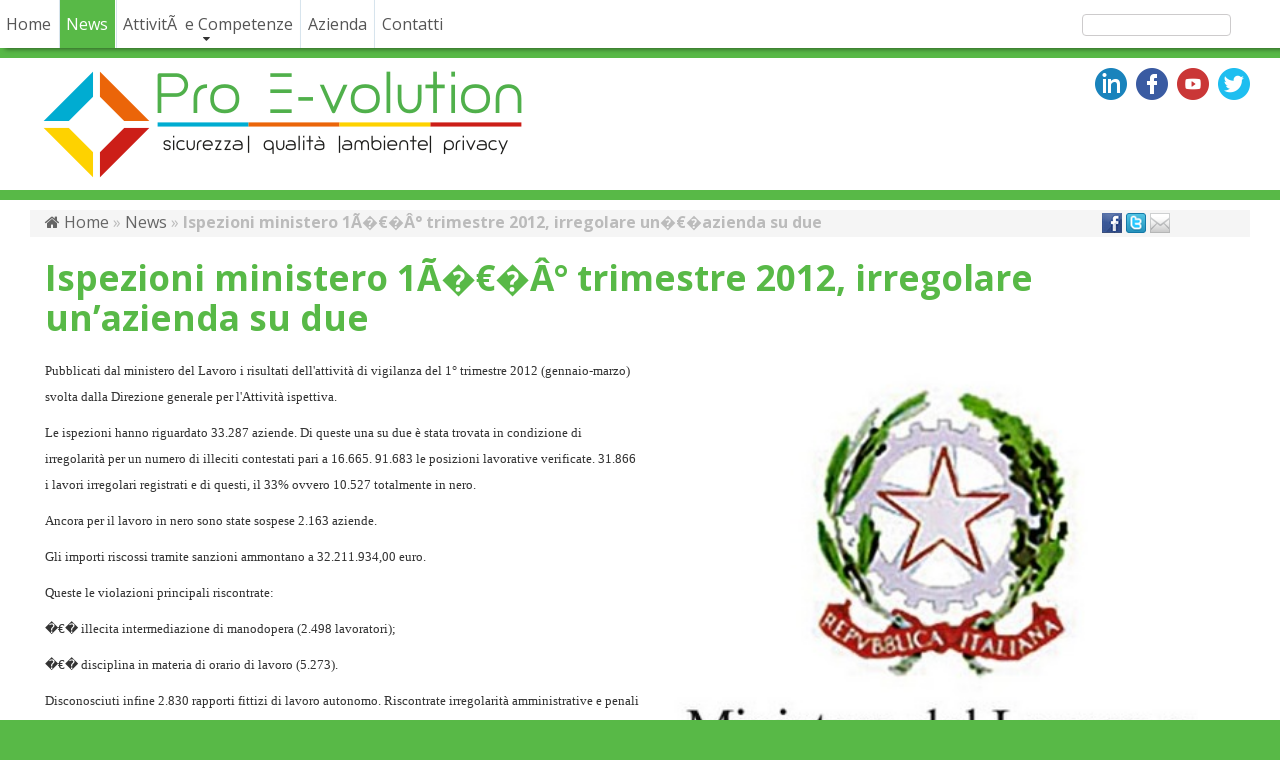

--- FILE ---
content_type: text/html; charset=UTF-8
request_url: http://www.proe-volution.it/1067/Ispezioni-ministero-1%C3%82%C2%B0-trimestre-2012-irregolare-une
body_size: 5116
content:
<!doctype html>
<html lang="IT">
	<head>
		<meta property="og:type" content="website"/>
		<meta property="og:site_name" content="proe-volution.it"/>
		<title>Ispezioni ministero 1Ã�€�Â° trimestre 2012, irregolare un�&euro;�azienda su due</title>
		<meta property="og:title" content="Ispezioni ministero 1Ã�€�Â° trimestre 2012, irregolare un�&euro;�azienda su due"/>
		<meta name="description" content=" Pubblicati dal ministero del Lavoro i risultati dell&apos;attivit&agrave; di vigilanza del 1&deg; trimestre 2012 (gennaio-marzo) svolta dalla Direzione generale per l&apos;Attivit&agra"/>
		<meta property="og:description" content=" Pubblicati dal ministero del Lavoro i risultati dell&apos;attivit&agrave; di vigilanza del 1&deg; trimestre 2012 (gennaio-marzo) svolta dalla Direzione generale per l&apos;Attivit&agra"/>
		<meta name="keywords" content=" Pubblicati dal ministero del Lavoro i risultati dell&apos;attivit&agrave; di vigilanza del 1&deg; trimestre 2012 (gennaio-marzo) svolta dalla Direzione generale per l&apos;Attivit&agra"/>
		<meta property="og:keywords" content=" Pubblicati dal ministero del Lavoro i risultati dell&apos;attivit&agrave; di vigilanza del 1&deg; trimestre 2012 (gennaio-marzo) svolta dalla Direzione generale per l&apos;Attivit&agra"/>
		<meta property="og:url" content="http://www.proe-volution.it/1067/"/>
		<link rel="canonical" href="http://www.proe-volution.it/1067/"/>
		<meta http-equiv="Content-Type" content="text/html; charset=utf-8" />
		<meta http-equiv="Content-Style-Type" content="text/css" />
		<meta name="robots" content="index, follow"/>
		<meta name="author" content="Euchia"/>
		<link rel="image_src" href="http://www.proe-volution.it/file/logo_ministero_lavoro3_1.jpg">
		<meta property="og:image" content="http://www.proe-volution.it/file/logo_ministero_lavoro3_1.jpg">
		<link rel="icon" href="../favicon.ico" type="image/x-icon"/>
		<meta name="viewport" content="width=device-width,initial-scale=1.0,user-scalable=0">
		<style>
			.mobileVersion{display:none;}
		</style>
		<link href="https://fonts.googleapis.com/css?family=Open+Sans:400,700" rel="stylesheet" type="text/css">
		<link href="../min/b=css&f=font-awesome.css,normalize.css,layout.css,base.css,superfish.css,modal.css,ui.totop.css,paw.css,stuck.css,owl.carousel.css" rel="stylesheet" type="text/css">
		<link href="../min/b=css&f=owl.carousel.theme.css,jquery.fancybox.css,jquery.fancybox-buttons.css,style.css,cookiecuttr.css" rel="stylesheet" type="text/css">
		<script src="../js/jquery-1.11.2.js"></script>
		<script src="../js/jquery-migrate-1.2.1.js"></script>
		<script src="../js/jquery.cookie.js"></script>
		<script src="../js/jquery.cookiecuttr.js"></script>
	</head>
	<body>
		<div id="modal" class="modal fade response-message">
			<div class="modal-dialog">
				<div class="modal-content">
					<div class="modal-header">
						<button type="button" class="close" data-dismiss="modal" aria-hidden="true">&times;</button>
						<h4 class="modal-title"></h4>
					</div>
					<div class="modal-body"></div>
				</div>
			</div>
		</div>		<header>
			<div id="stuck_container" class="desktopVersion">
				<div class="container">
					<div class="row">
						<div class="grid10">
							<nav>
								<div>
									<ul id="topMenu" class="sf-menu" data-type="paw-sidenav"><li class=""><a href="../home">Home</a></li><li class="current"><a href="../news">News</a></li><li ><a class="sf-with-ul" href="../742/AttivitÃ -e-Competenze">AttivitÃ  e Competenze</a>											<div class="mega-menu">
												<div class="nav-column">
													<a href="../1197/FAQ-Covid-19">FAQ Covid-19</a>
												</div>
												<div class="nav-column">
													<a href="../743/Sicurezza-Sul-Lavoro">Sicurezza Sul Lavoro</a>
												</div>
												<div class="nav-column">
													<a href="../909/Ambiente">Ambiente</a>
												</div>
												<div class="nav-column">
													<a href="../784/Formazione">Formazione</a>
												</div>
												<div class="nav-column">
													<a href="../812/Privacy-GDPR">Privacy - GDPR</a>
												</div>
												<div class="clear"></div>
												<div class="nav-column">
													<a href="../1119/Sistemi-Di-Gestione">Sistemi Di Gestione</a>
												</div>
												<div class="nav-column">
													<a href="../964/Analisi-Chimiche-Ambientali-ed-Industriali">Analisi Chimiche Ambientali ed Industriali</a>
												</div>
											</div>
</li><li ><a  href="../940/Azienda">Azienda</a></li><li class=""><a href="../contatti">Contatti</a></li></ul>
								</div>
							</nav>
						</div>						<div class="grid2">
							<div id="search">
								<form action="http://www.proe-volution.it/risultati_ricerca" data-type="paw-search-form">
									<div class="row">
										<div class="grid10">
											<input type="text" name="search_field" value="" class="input" />
										</div>
										<div class="grid2">
											<span class="fa fa-search"></span>
										</div>
									</div>
								</form>
							</div>
						</div>					</div>
				</div>
			</div>
			<div id="top">
				<div class="container">
					<div class="row">
						<div class="grid12">
							<div class="grid10">
															<h1><a href="http://www.proe-volution.it"><img alt="Pro e-volution Srl" src="../template/corrente/logo.png" /></a></h1>							</div>
							<div class="grid2">
							<div id="social">
								<ul>
									<li><a href="http://www.linkedin.com/pub/francesco-pasquariello/31/907/6bb" target="_blank"><img src="../img/social/linkedin.png" alt="linkedin"/></a></li>
									<li><a href="http://www.facebook.com/sicurezzalavoroperugia" target="_blank"><img src="../img/social/facebook.png" alt="facebook"/></a></li>
									<li><a href="http://www.youtube.com/sicurezzalavoropg" target="_blank"><img src="../img/social/youtube.png" alt="youtube"/></a></li>
									<li><a href="http://twitter.com/proe_volution" target="_blank"><img src="../img/social/twitter.png" alt="twitter"/></a></li>
								</ul>
							</div>							</div>
						</div>
					</div>
				</div>
			</div>
		</header>
		<div id="content">
			<div class="container">
				<div class="row">
					<div id="contenuti" class="grid12">
						<section>
							<div class="container">
								<div id="sfondoPath">
									<div class="grid9">
										<div id="path">
											<a href="http://www.proe-volution.it/home"><i class="fa fa-home"></i> Home</a>&nbsp;&raquo;&nbsp;<a href="http://www.proe-volution.it/news" >News</a>&nbsp;&raquo;&nbsp;<strong>Ispezioni ministero 1Ã�&euro;�Â° trimestre 2012, irregolare un�&euro;�azienda su due</strong>										</div>
									</div>
									<div class="grid3">
										<div id="share">
													<div id="google_1"><div class="g-plusone" data-size="medium"></div></div>
		<a rel="nofollow" href="http://www.facebook.com/sharer.php?u=http%3A%2F%2Fwww.proe-volution.it%2F1067%2F&amp;t=Ispezioni+ministero+1%C3%83%E2%E2%82%AC%9A%C3%82%C2%B0+trimestre+2012%2C+irregolare+un%E2%80%99azienda+su+due" title="Condividi su  Facebook" target="_blank"><img src="../img/sito_img/facebook.png" alt="Condividi su  Facebook" title="Condividi su  Facebook"></a>
		<a href="http://twitter.com/share?count=none&amp;counturl=http%3A%2F%2Fwww.proe-volution.it%2Fdettaglio.php%3Fid%3D1067%26id_lingua%3D1&amp;text=Ispezioni+ministero+1%C3%83%E2%E2%82%AC%9A%C3%82%C2%B0+trimestre+2012%2C+irregolare+un%E2%80%99azienda+su+due&amp;url=http%3A%2F%2Fwww.proe-volution.it%2Fdettaglio.php%3Fid%3D1067%26id_lingua%3D1" title="Condividi su  Twitter"  target="_blank"><img src="../img/sito_img/twitter.png" alt="Condividi su  Twitter" title="Condividi su  Twitter"></a>
		<a href="http://www.proe-volution.it/share_1067" title="Consiglia la pagina"><img src="../img/sito_img/invia.png" title="Consiglia la pagina" alt="Consiglia la pagina"></a>
										</div>
									</div>
								</div>
								<div class="row">
																		<div class="grid12">
										<h1 id="titolo">Ispezioni ministero 1Ã�€�Â° trimestre 2012, irregolare un’azienda su due</h1>
										<div id="colonna_right" class="grid6">
										<div id="fotogallery">
											<div>
												<a id="immaginePrincipale" class="fancybox" data-fancybox-group="gallery1" href="../file/logo_ministero_lavoro3_1.jpg" >
													<img class="unveil" alt="proe-volution.it"  data-src="../file/logo_ministero_lavoro3_1.jpg" src="../template/corrente/loading.gif">
												</a>
											</div>
										</div>										</div>
										<div id="contenutiUtente">
											<p><span style="font-family: Times New Roman; font-size: small;"> </span><span style="font-size: small;"><span style="font-family: Calibri;">Pubblicati dal ministero del Lavoro i risultati dell&apos;attivit&agrave; di vigilanza del 1&deg; trimestre 2012 (gennaio-marzo) svolta dalla Direzione generale per l&apos;Attivit&agrave; ispettiva.</span></span></p>
<p><span style="font-size: small;"><span style="font-family: Calibri;">Le ispezioni hanno riguardato 33.287 aziende. Di queste una su due &egrave; stata trovata in condizione di irregolarit&agrave; per un numero di illeciti contestati pari a 16.665. 91.683 le posizioni lavorative verificate. 31.866 i lavori irregolari registrati e di questi, il 33% ovvero 10.527 totalmente in nero.</span></span></p>
<p><span style="font-family: Times New Roman; font-size: small;"> </span><span style="font-size: small;"><span style="font-family: Calibri;">Ancora per il lavoro in nero sono state sospese 2.163 aziende.</span></span></p>
<p><span style="font-family: Times New Roman; font-size: small;"> </span><span style="font-size: small;"><span style="font-family: Calibri;">Gli importi riscossi tramite sanzioni ammontano a 32.211.934,00 euro.</span></span></p>
<p><span style="font-family: Times New Roman; font-size: small;"> </span><span style="font-size: small;"><span style="font-family: Calibri;">Queste le violazioni principali riscontrate:</span></span></p>
<p><span style="font-family: Times New Roman; font-size: small;"> </span><span style="font-family: Calibri;"><span style="font-size: small;">�&euro;�<span style="mso-tab-count: 1;"> </span>illecita intermediazione di manodopera (2.498 lavoratori);</span></span></p>
<p><span style="font-family: Times New Roman; font-size: small;"> </span><span style="font-family: Calibri;"><span style="font-size: small;">�&euro;�<span style="mso-tab-count: 1;"> </span>disciplina in materia di orario di lavoro (5.273).</span></span></p>
<p><span style="font-family: Times New Roman; font-size: small;"> </span></p>
<p><span style="font-family: Times New Roman; font-size: small;"> </span><span style="font-size: small;"><span style="font-family: Calibri;">Disconosciuti infine 2.830 rapporti fittizi di lavoro autonomo. Riscontrate irregolarit&agrave; amministrative e penali in merito ai seguenti rapporti di lavoro:</span></span></p>
<p><span style="font-family: Times New Roman; font-size: small;"> </span><span style="font-family: Calibri;"><span style="font-size: small;">�&euro;�<span style="mso-tab-count: 1;"> </span>lavoratrici madri (81);</span></span></p>
<p><span style="font-family: Times New Roman; font-size: small;"> </span><span style="font-family: Calibri;"><span style="font-size: small;">�&euro;�<span style="mso-tab-count: 1;"> </span>disabili (3329);</span></span></p>
<p><span style="font-family: Times New Roman; font-size: small;"> </span><span style="font-family: Calibri; font-size: small;">�&euro;�<span style="mso-tab-count: 1;"> </span>minori (243).</span></p>
<p><span style="font-family: Times New Roman; font-size: small;"> </span></p>
<p><span style="font-family: Times New Roman; font-size: small;">Fonte: QuotidianoSicurezza</span></p>										</div>
		<a id="chiedi_info" class="icone fleft" href="http://www.proe-volution.it/contatti_1067" title="Chiedi informazioni">Chiedi informazioni</a>
		<a class="icone fleft" href="#" onclick="javascript:window.print();" title="Stampa la pagina"><img src="../img/sito_img/stampa.png" title="Stampa la pagina" alt="Stampa la pagina"></a>
		<br class="clear">
									</div>
								</div>
							</div>
						</section>
					</div>	
				</div>
			</div>
		</div>
		<div id="banner">
			<div class="container">
				<div class="row">
					<div class="grid12">
						<div id="owl" class="owl-carousel">
							<div class="item">
								<div>
									<img src="../file/2.png" alt="proe-volution.it"/>
								</div>
							</div>
							<div class="item">
								<div>
									<img src="../file/AIFES-centro territoriale.jpg" alt="proe-volution.it"/>
								</div>
							</div>
							<div class="item">
								<a href="http://eepurl.com/dpAS-H" target="_blank">
									<img src="../file/newsletter.jpg" alt="proe-volution.it"/>
								</a>
							</div>
			
						</div>
					</div>
				</div>
			</div>
		</div>		<footer>
			<div class="container">
				<div class="row">
					<div class="grid12">
						<div id="footerMenu" class="desktopVersion">
							<ul>
								<li ><a href="../home">Home</a></li>
								<li class="current"><a href="../news">News</a></li>
								<li><a href="../cookiePolicy" title="Cookie Policy">Cookie Policy</a></li>
								<li><a href="../privacy">Privacy</a></li>
								<li><a href="../copyright">Copyright</a></li>
								<li ><a href="../contatti">Contatti</a></li>
								<li ><a href="../sitemap">Mappa Sito</a></li>
							</ul>
						</div>
					</div>					<div id="sedi">
						<div class="grid12">
<h1>Pro e-volution Srl</h1>						</div>
						<div class="grid12">
P. IVA 03750160545 <br>Via Settevalli 11/E - 06129 Perugia (Pg)<br>Telefono <span class='telefono'>0759696024</span> <br>E-mail <a href="../contatti">info@proe-volution.it</a> PEC <a href="mailto:proe-volutionsrl@epec.it">proe-volutionsrl@epec.it</a>						</div>
					</div>					<div class="grid12">
						<p id="credits">
							Powered by <a href="http://www.euchia.it" target="_blank" title="Powered by Euchia.it">Google Partner Euchia.it</a> &copy; <span id="copyright-year"></span>
						</p>
					</div>				</div>
			</div>
		</footer>
		<script>
			var path="../"; var id_lingua="1"; var riservato=" and riservato!='1'"; var page='dettaglio.php'; var sito='proe-volution.it'; var isMobile=''; var isTablet='';
			var indirizzi=[{"id":"1","ordine":"2","nome_sede":"Perugia","societa":"Pro e-volution Srl","indirizzo":"Via Settevalli 11\/E","cap":"06129","citta":"Perugia","provincia":"Pg","telefono":"0759696024","telefono2":"","cellulare":"","fax":"","e_mail":"info@proe-volution.it","pec":"proe-volutionsrl@epec.it","rea":"PG-311247","p_iva":"03750160545","codice_fiscale":"03750160545","cap_sociale":"","coordinate":"43.1014609,12.3755887"}];
			function cookieCheck(){
				if (jQuery.cookie('cc_cookie_accept') == "cc_cookie_accept"){
					//integro twitter per fancybox
					var head = document.getElementsByTagName('head')[0];
					var js = document.createElement("script");
					js.type = "text/javascript";
					js.src = "http://platform.twitter.com/widgets.js";
					head.appendChild(js);
					//integro il pulsante di googleplus
					window.___gcfg = {lang: 'IT'};
					(function(){
						var po = document.createElement('script'); po.type = 'text/javascript'; po.async = true;
						po.src = 'https://apis.google.com/js/plusone.js';
						var s = document.getElementsByTagName('script')[0]; s.parentNode.insertBefore(po, s);
					})();
				}
				$(window).load(function (){
					if (jQuery.cookie('cc_cookie_accept') != "cc_cookie_accept"){
						$('a').on('click', function(event){
							if(!$(this).hasClass('cc-cookie-reset') && !$(this).parent().hasClass('cc-cookies')){
								var myKey = /cookiePolicy/;
								var myMatch = $(this).attr('href').search(myKey);
								if(myMatch==-1){
									$.cookie("cc_cookie_decline", null, {
										path: '/'
									});
									$.cookie("cc_cookie_accept", "cc_cookie_accept", {
										expires: 365,
										path: '/'
									});

									location.reload();
								}
							}
						});

						setTimeout(function(){
							$(window).scroll(function(){
								var scroll = $(window).scrollTop();
								if(scroll>100){
									$.cookie("cc_cookie_decline", null, {
										path: '/'
									});
									$.cookie("cc_cookie_accept", "cc_cookie_accept", {
										expires: 365,
										path: '/'
									});
									location.reload();
								}
							});
						}, 500);
					}
				});

				var presenzaIframe=0;
				$(document).ready(function () {
					if (jQuery.cookie('cc_cookie_accept') != "cc_cookie_accept"){
						$('iframe').each(function(){
							$(this).wrap('<div class="noCookie"></div>');
							presenzaIframe++;
						});

						$('#google_1').remove();
					}

					$.cookieCuttr({
						cookieCutter:true,
						cookieDisable:'.noCookie',
						cookieErrorMessage: 'Siamo spiacenti, ma questo contenuto utilizza cookie. Devi acconsentire all\'uso dei cookie per poterlo visualizzare',
						cookieAnalytics: false,
						cookieMessage: 'Questo sito utilizza i cookie per migliorare la tua esperienza di navigazione. Per vedere quali cookie utilizziamo e quali sono di terze parti visita la nostra pagina dedicata. Se continui la navigazione acconsenti all\'uso dei cookies. <a href="{{cookiePolicyLink}}">Leggi l\'informativa estesa</a>',
						cookiePolicyLink: 'http://www.proe-volution.it/cookiePolicy',
						cookieAcceptButtonText: 'Accetto',
					});
				});
			}

			function loadScript(resource, callback) {
				var head = document.getElementsByTagName("head")[0];
				var script = document.createElement("script");

				script.type = "text/javascript";
				//script.src = resource+'?' + (new Date).getTime();
				script.src = "../"+resource;

				if (callback)
					script.onload = callback;

				head.appendChild(script);
			}

			function inizializzaScript(resources) {
				if(resources.length) {
					url=resources.pop();
					loadScript(url, function() {
						if(url=="min/b=js&f=jquery.cookiecuttr.js")
							cookieCheck();
						inizializzaScript(resources);
					});
				}
			}

			resources = [
"min/b=js&f=script.js",
"min/b=js&f=jquery.fancybox.js,jquery.fancybox-buttons.js",
"min/b=js&f=tmStickUp.js",
"min/b=js&f=paw-0.0.1.js,TweenMax.min.js,owl.carousel.js",
"min/b=js&f=funzioni.js,superfish.js,hoverIntent.js,modal.js,device.js,jquery.ui.totop.js,jquery.easing.1.3.js,newsTicker.js,jquery.unveil.js,jquery.mobile.customized.js",
			];
			inizializzaScript(resources);
		</script>
	</body>
</html>


--- FILE ---
content_type: text/css; charset=utf-8
request_url: http://www.proe-volution.it/min/b=css&f=font-awesome.css,normalize.css,layout.css,base.css,superfish.css,modal.css,ui.totop.css,paw.css,stuck.css,owl.carousel.css
body_size: 11505
content:

/*!
 *  Font Awesome 4.3.0 by @davegandy - http://fontawesome.io - @fontawesome
 *  License - http://fontawesome.io/license (Font: SIL OFL 1.1, CSS: MIT License)
 */
@font-face{font-family:'FontAwesome';src:url('/css/fonts/fontawesome-webfont.eot?v=4.3.0');src:url('/css/fonts/fontawesome-webfont.eot?#iefix&v=4.3.0') format('embedded-opentype'), url('/css/fonts/fontawesome-webfont.woff2?v=4.3.0') format('woff2'), url('/css/fonts/fontawesome-webfont.woff?v=4.3.0') format('woff'), url('/css/fonts/fontawesome-webfont.ttf?v=4.3.0') format('truetype'), url('/css/fonts/fontawesome-webfont.svg?v=4.3.0#fontawesomeregular') format('svg');font-weight:normal;font-style:normal}.fa{display:inline-block;font:normal normal normal 14px/1 FontAwesome;font-size:inherit;text-rendering:auto;-webkit-font-smoothing:antialiased;-moz-osx-font-smoothing:grayscale;transform:translate(0,0)}.fa-lg{font-size:1.33333333em;line-height:0.75em;vertical-align:-15%}.fa-2x{font-size:2em}.fa-3x{font-size:3em}.fa-4x{font-size:4em}.fa-5x{font-size:5em}.fa-fw{width:1.28571429em;text-align:center}.fa-ul{padding-left:0;margin-left:2.14285714em;list-style-type:none}.fa-ul>li{position:relative}.fa-li{position:absolute;left:-2.14285714em;width:2.14285714em;top:0.14285714em;text-align:center}.fa-li.fa-lg{left:-1.85714286em}.fa-border{padding: .2em .25em .15em;border:solid 0.08em #eee;border-radius: .1em}.pull-right{float:right}.pull-left{float:left}.fa.pull-left{margin-right: .3em}.fa.pull-right{margin-left: .3em}.fa-spin{-webkit-animation:fa-spin 2s infinite linear;animation:fa-spin 2s infinite linear}.fa-pulse{-webkit-animation:fa-spin 1s infinite steps(8);animation:fa-spin 1s infinite steps(8)}@-webkit-keyframes fa-spin{0%{-webkit-transform:rotate(0deg);transform:rotate(0deg)}100%{-webkit-transform:rotate(359deg);transform:rotate(359deg)}}@keyframes fa-spin{0%{-webkit-transform:rotate(0deg);transform:rotate(0deg)}100%{-webkit-transform:rotate(359deg);transform:rotate(359deg)}}.fa-rotate-90{filter:progid:DXImageTransform.Microsoft.BasicImage(rotation=1);-webkit-transform:rotate(90deg);-ms-transform:rotate(90deg);transform:rotate(90deg)}.fa-rotate-180{filter:progid:DXImageTransform.Microsoft.BasicImage(rotation=2);-webkit-transform:rotate(180deg);-ms-transform:rotate(180deg);transform:rotate(180deg)}.fa-rotate-270{filter:progid:DXImageTransform.Microsoft.BasicImage(rotation=3);-webkit-transform:rotate(270deg);-ms-transform:rotate(270deg);transform:rotate(270deg)}.fa-flip-horizontal{filter:progid:DXImageTransform.Microsoft.BasicImage(rotation=0,mirror=1);-webkit-transform:scale(-1,1);-ms-transform:scale(-1,1);transform:scale(-1,1)}.fa-flip-vertical{filter:progid:DXImageTransform.Microsoft.BasicImage(rotation=2, mirror=1);-webkit-transform:scale(1, -1);-ms-transform:scale(1, -1);transform:scale(1, -1)}:root .fa-rotate-90,
:root .fa-rotate-180,
:root .fa-rotate-270,
:root .fa-flip-horizontal,
:root .fa-flip-vertical{filter:none}.fa-stack{position:relative;display:inline-block;width:2em;height:2em;line-height:2em;vertical-align:middle}.fa-stack-1x,.fa-stack-2x{position:absolute;left:0;width:100%;text-align:center}.fa-stack-1x{line-height:inherit}.fa-stack-2x{font-size:2em}.fa-inverse{color:#fff}.fa-glass:before{content:"\f000"}.fa-music:before{content:"\f001"}.fa-search:before{content:"\f002"}.fa-envelope-o:before{content:"\f003"}.fa-heart:before{content:"\f004"}.fa-star:before{content:"\f005"}.fa-star-o:before{content:"\f006"}.fa-user:before{content:"\f007"}.fa-film:before{content:"\f008"}.fa-th-large:before{content:"\f009"}.fa-th:before{content:"\f00a"}.fa-th-list:before{content:"\f00b"}.fa-check:before{content:"\f00c"}.fa-remove:before,.fa-close:before,.fa-times:before{content:"\f00d"}.fa-search-plus:before{content:"\f00e"}.fa-search-minus:before{content:"\f010"}.fa-power-off:before{content:"\f011"}.fa-signal:before{content:"\f012"}.fa-gear:before,.fa-cog:before{content:"\f013"}.fa-trash-o:before{content:"\f014"}.fa-home:before{content:"\f015"}.fa-file-o:before{content:"\f016"}.fa-clock-o:before{content:"\f017"}.fa-road:before{content:"\f018"}.fa-download:before{content:"\f019"}.fa-arrow-circle-o-down:before{content:"\f01a"}.fa-arrow-circle-o-up:before{content:"\f01b"}.fa-inbox:before{content:"\f01c"}.fa-play-circle-o:before{content:"\f01d"}.fa-rotate-right:before,.fa-repeat:before{content:"\f01e"}.fa-refresh:before{content:"\f021"}.fa-list-alt:before{content:"\f022"}.fa-lock:before{content:"\f023"}.fa-flag:before{content:"\f024"}.fa-headphones:before{content:"\f025"}.fa-volume-off:before{content:"\f026"}.fa-volume-down:before{content:"\f027"}.fa-volume-up:before{content:"\f028"}.fa-qrcode:before{content:"\f029"}.fa-barcode:before{content:"\f02a"}.fa-tag:before{content:"\f02b"}.fa-tags:before{content:"\f02c"}.fa-book:before{content:"\f02d"}.fa-bookmark:before{content:"\f02e"}.fa-print:before{content:"\f02f"}.fa-camera:before{content:"\f030"}.fa-font:before{content:"\f031"}.fa-bold:before{content:"\f032"}.fa-italic:before{content:"\f033"}.fa-text-height:before{content:"\f034"}.fa-text-width:before{content:"\f035"}.fa-align-left:before{content:"\f036"}.fa-align-center:before{content:"\f037"}.fa-align-right:before{content:"\f038"}.fa-align-justify:before{content:"\f039"}.fa-list:before{content:"\f03a"}.fa-dedent:before,.fa-outdent:before{content:"\f03b"}.fa-indent:before{content:"\f03c"}.fa-video-camera:before{content:"\f03d"}.fa-photo:before,.fa-image:before,.fa-picture-o:before{content:"\f03e"}.fa-pencil:before{content:"\f040"}.fa-map-marker:before{content:"\f041"}.fa-adjust:before{content:"\f042"}.fa-tint:before{content:"\f043"}.fa-edit:before,.fa-pencil-square-o:before{content:"\f044"}.fa-share-square-o:before{content:"\f045"}.fa-check-square-o:before{content:"\f046"}.fa-arrows:before{content:"\f047"}.fa-step-backward:before{content:"\f048"}.fa-fast-backward:before{content:"\f049"}.fa-backward:before{content:"\f04a"}.fa-play:before{content:"\f04b"}.fa-pause:before{content:"\f04c"}.fa-stop:before{content:"\f04d"}.fa-forward:before{content:"\f04e"}.fa-fast-forward:before{content:"\f050"}.fa-step-forward:before{content:"\f051"}.fa-eject:before{content:"\f052"}.fa-chevron-left:before{content:"\f053"}.fa-chevron-right:before{content:"\f054"}.fa-plus-circle:before{content:"\f055"}.fa-minus-circle:before{content:"\f056"}.fa-times-circle:before{content:"\f057"}.fa-check-circle:before{content:"\f058"}.fa-question-circle:before{content:"\f059"}.fa-info-circle:before{content:"\f05a"}.fa-crosshairs:before{content:"\f05b"}.fa-times-circle-o:before{content:"\f05c"}.fa-check-circle-o:before{content:"\f05d"}.fa-ban:before{content:"\f05e"}.fa-arrow-left:before{content:"\f060"}.fa-arrow-right:before{content:"\f061"}.fa-arrow-up:before{content:"\f062"}.fa-arrow-down:before{content:"\f063"}.fa-mail-forward:before,.fa-share:before{content:"\f064"}.fa-expand:before{content:"\f065"}.fa-compress:before{content:"\f066"}.fa-plus:before{content:"\f067"}.fa-minus:before{content:"\f068"}.fa-asterisk:before{content:"\f069"}.fa-exclamation-circle:before{content:"\f06a"}.fa-gift:before{content:"\f06b"}.fa-leaf:before{content:"\f06c"}.fa-fire:before{content:"\f06d"}.fa-eye:before{content:"\f06e"}.fa-eye-slash:before{content:"\f070"}.fa-warning:before,.fa-exclamation-triangle:before{content:"\f071"}.fa-plane:before{content:"\f072"}.fa-calendar:before{content:"\f073"}.fa-random:before{content:"\f074"}.fa-comment:before{content:"\f075"}.fa-magnet:before{content:"\f076"}.fa-chevron-up:before{content:"\f077"}.fa-chevron-down:before{content:"\f078"}.fa-retweet:before{content:"\f079"}.fa-shopping-cart:before{content:"\f07a"}.fa-folder:before{content:"\f07b"}.fa-folder-open:before{content:"\f07c"}.fa-arrows-v:before{content:"\f07d"}.fa-arrows-h:before{content:"\f07e"}.fa-bar-chart-o:before,.fa-bar-chart:before{content:"\f080"}.fa-twitter-square:before{content:"\f081"}.fa-facebook-square:before{content:"\f082"}.fa-camera-retro:before{content:"\f083"}.fa-key:before{content:"\f084"}.fa-gears:before,.fa-cogs:before{content:"\f085"}.fa-comments:before{content:"\f086"}.fa-thumbs-o-up:before{content:"\f087"}.fa-thumbs-o-down:before{content:"\f088"}.fa-star-half:before{content:"\f089"}.fa-heart-o:before{content:"\f08a"}.fa-sign-out:before{content:"\f08b"}.fa-linkedin-square:before{content:"\f08c"}.fa-thumb-tack:before{content:"\f08d"}.fa-external-link:before{content:"\f08e"}.fa-sign-in:before{content:"\f090"}.fa-trophy:before{content:"\f091"}.fa-github-square:before{content:"\f092"}.fa-upload:before{content:"\f093"}.fa-lemon-o:before{content:"\f094"}.fa-phone:before{content:"\f095"}.fa-square-o:before{content:"\f096"}.fa-bookmark-o:before{content:"\f097"}.fa-phone-square:before{content:"\f098"}.fa-twitter:before{content:"\f099"}.fa-facebook-f:before,.fa-facebook:before{content:"\f09a"}.fa-github:before{content:"\f09b"}.fa-unlock:before{content:"\f09c"}.fa-credit-card:before{content:"\f09d"}.fa-rss:before{content:"\f09e"}.fa-hdd-o:before{content:"\f0a0"}.fa-bullhorn:before{content:"\f0a1"}.fa-bell:before{content:"\f0f3"}.fa-certificate:before{content:"\f0a3"}.fa-hand-o-right:before{content:"\f0a4"}.fa-hand-o-left:before{content:"\f0a5"}.fa-hand-o-up:before{content:"\f0a6"}.fa-hand-o-down:before{content:"\f0a7"}.fa-arrow-circle-left:before{content:"\f0a8"}.fa-arrow-circle-right:before{content:"\f0a9"}.fa-arrow-circle-up:before{content:"\f0aa"}.fa-arrow-circle-down:before{content:"\f0ab"}.fa-globe:before{content:"\f0ac"}.fa-wrench:before{content:"\f0ad"}.fa-tasks:before{content:"\f0ae"}.fa-filter:before{content:"\f0b0"}.fa-briefcase:before{content:"\f0b1"}.fa-arrows-alt:before{content:"\f0b2"}.fa-group:before,.fa-users:before{content:"\f0c0"}.fa-chain:before,.fa-link:before{content:"\f0c1"}.fa-cloud:before{content:"\f0c2"}.fa-flask:before{content:"\f0c3"}.fa-cut:before,.fa-scissors:before{content:"\f0c4"}.fa-copy:before,.fa-files-o:before{content:"\f0c5"}.fa-paperclip:before{content:"\f0c6"}.fa-save:before,.fa-floppy-o:before{content:"\f0c7"}.fa-square:before{content:"\f0c8"}.fa-navicon:before,.fa-reorder:before,.fa-bars:before{content:"\f0c9"}.fa-list-ul:before{content:"\f0ca"}.fa-list-ol:before{content:"\f0cb"}.fa-strikethrough:before{content:"\f0cc"}.fa-underline:before{content:"\f0cd"}.fa-table:before{content:"\f0ce"}.fa-magic:before{content:"\f0d0"}.fa-truck:before{content:"\f0d1"}.fa-pinterest:before{content:"\f0d2"}.fa-pinterest-square:before{content:"\f0d3"}.fa-google-plus-square:before{content:"\f0d4"}.fa-google-plus:before{content:"\f0d5"}.fa-money:before{content:"\f0d6"}.fa-caret-down:before{content:"\f0d7"}.fa-caret-up:before{content:"\f0d8"}.fa-caret-left:before{content:"\f0d9"}.fa-caret-right:before{content:"\f0da"}.fa-columns:before{content:"\f0db"}.fa-unsorted:before,.fa-sort:before{content:"\f0dc"}.fa-sort-down:before,.fa-sort-desc:before{content:"\f0dd"}.fa-sort-up:before,.fa-sort-asc:before{content:"\f0de"}.fa-envelope:before{content:"\f0e0"}.fa-linkedin:before{content:"\f0e1"}.fa-rotate-left:before,.fa-undo:before{content:"\f0e2"}.fa-legal:before,.fa-gavel:before{content:"\f0e3"}.fa-dashboard:before,.fa-tachometer:before{content:"\f0e4"}.fa-comment-o:before{content:"\f0e5"}.fa-comments-o:before{content:"\f0e6"}.fa-flash:before,.fa-bolt:before{content:"\f0e7"}.fa-sitemap:before{content:"\f0e8"}.fa-umbrella:before{content:"\f0e9"}.fa-paste:before,.fa-clipboard:before{content:"\f0ea"}.fa-lightbulb-o:before{content:"\f0eb"}.fa-exchange:before{content:"\f0ec"}.fa-cloud-download:before{content:"\f0ed"}.fa-cloud-upload:before{content:"\f0ee"}.fa-user-md:before{content:"\f0f0"}.fa-stethoscope:before{content:"\f0f1"}.fa-suitcase:before{content:"\f0f2"}.fa-bell-o:before{content:"\f0a2"}.fa-coffee:before{content:"\f0f4"}.fa-cutlery:before{content:"\f0f5"}.fa-file-text-o:before{content:"\f0f6"}.fa-building-o:before{content:"\f0f7"}.fa-hospital-o:before{content:"\f0f8"}.fa-ambulance:before{content:"\f0f9"}.fa-medkit:before{content:"\f0fa"}.fa-fighter-jet:before{content:"\f0fb"}.fa-beer:before{content:"\f0fc"}.fa-h-square:before{content:"\f0fd"}.fa-plus-square:before{content:"\f0fe"}.fa-angle-double-left:before{content:"\f100"}.fa-angle-double-right:before{content:"\f101"}.fa-angle-double-up:before{content:"\f102"}.fa-angle-double-down:before{content:"\f103"}.fa-angle-left:before{content:"\f104"}.fa-angle-right:before{content:"\f105"}.fa-angle-up:before{content:"\f106"}.fa-angle-down:before{content:"\f107"}.fa-desktop:before{content:"\f108"}.fa-laptop:before{content:"\f109"}.fa-tablet:before{content:"\f10a"}.fa-mobile-phone:before,.fa-mobile:before{content:"\f10b"}.fa-circle-o:before{content:"\f10c"}.fa-quote-left:before{content:"\f10d"}.fa-quote-right:before{content:"\f10e"}.fa-spinner:before{content:"\f110"}.fa-circle:before{content:"\f111"}.fa-mail-reply:before,.fa-reply:before{content:"\f112"}.fa-github-alt:before{content:"\f113"}.fa-folder-o:before{content:"\f114"}.fa-folder-open-o:before{content:"\f115"}.fa-smile-o:before{content:"\f118"}.fa-frown-o:before{content:"\f119"}.fa-meh-o:before{content:"\f11a"}.fa-gamepad:before{content:"\f11b"}.fa-keyboard-o:before{content:"\f11c"}.fa-flag-o:before{content:"\f11d"}.fa-flag-checkered:before{content:"\f11e"}.fa-terminal:before{content:"\f120"}.fa-code:before{content:"\f121"}.fa-mail-reply-all:before,.fa-reply-all:before{content:"\f122"}.fa-star-half-empty:before,.fa-star-half-full:before,.fa-star-half-o:before{content:"\f123"}.fa-location-arrow:before{content:"\f124"}.fa-crop:before{content:"\f125"}.fa-code-fork:before{content:"\f126"}.fa-unlink:before,.fa-chain-broken:before{content:"\f127"}.fa-question:before{content:"\f128"}.fa-info:before{content:"\f129"}.fa-exclamation:before{content:"\f12a"}.fa-superscript:before{content:"\f12b"}.fa-subscript:before{content:"\f12c"}.fa-eraser:before{content:"\f12d"}.fa-puzzle-piece:before{content:"\f12e"}.fa-microphone:before{content:"\f130"}.fa-microphone-slash:before{content:"\f131"}.fa-shield:before{content:"\f132"}.fa-calendar-o:before{content:"\f133"}.fa-fire-extinguisher:before{content:"\f134"}.fa-rocket:before{content:"\f135"}.fa-maxcdn:before{content:"\f136"}.fa-chevron-circle-left:before{content:"\f137"}.fa-chevron-circle-right:before{content:"\f138"}.fa-chevron-circle-up:before{content:"\f139"}.fa-chevron-circle-down:before{content:"\f13a"}.fa-html5:before{content:"\f13b"}.fa-css3:before{content:"\f13c"}.fa-anchor:before{content:"\f13d"}.fa-unlock-alt:before{content:"\f13e"}.fa-bullseye:before{content:"\f140"}.fa-ellipsis-h:before{content:"\f141"}.fa-ellipsis-v:before{content:"\f142"}.fa-rss-square:before{content:"\f143"}.fa-play-circle:before{content:"\f144"}.fa-ticket:before{content:"\f145"}.fa-minus-square:before{content:"\f146"}.fa-minus-square-o:before{content:"\f147"}.fa-level-up:before{content:"\f148"}.fa-level-down:before{content:"\f149"}.fa-check-square:before{content:"\f14a"}.fa-pencil-square:before{content:"\f14b"}.fa-external-link-square:before{content:"\f14c"}.fa-share-square:before{content:"\f14d"}.fa-compass:before{content:"\f14e"}.fa-toggle-down:before,.fa-caret-square-o-down:before{content:"\f150"}.fa-toggle-up:before,.fa-caret-square-o-up:before{content:"\f151"}.fa-toggle-right:before,.fa-caret-square-o-right:before{content:"\f152"}.fa-euro:before,.fa-eur:before{content:"\f153"}.fa-gbp:before{content:"\f154"}.fa-dollar:before,.fa-usd:before{content:"\f155"}.fa-rupee:before,.fa-inr:before{content:"\f156"}.fa-cny:before,.fa-rmb:before,.fa-yen:before,.fa-jpy:before{content:"\f157"}.fa-ruble:before,.fa-rouble:before,.fa-rub:before{content:"\f158"}.fa-won:before,.fa-krw:before{content:"\f159"}.fa-bitcoin:before,.fa-btc:before{content:"\f15a"}.fa-file:before{content:"\f15b"}.fa-file-text:before{content:"\f15c"}.fa-sort-alpha-asc:before{content:"\f15d"}.fa-sort-alpha-desc:before{content:"\f15e"}.fa-sort-amount-asc:before{content:"\f160"}.fa-sort-amount-desc:before{content:"\f161"}.fa-sort-numeric-asc:before{content:"\f162"}.fa-sort-numeric-desc:before{content:"\f163"}.fa-thumbs-up:before{content:"\f164"}.fa-thumbs-down:before{content:"\f165"}.fa-youtube-square:before{content:"\f166"}.fa-youtube:before{content:"\f167"}.fa-xing:before{content:"\f168"}.fa-xing-square:before{content:"\f169"}.fa-youtube-play:before{content:"\f16a"}.fa-dropbox:before{content:"\f16b"}.fa-stack-overflow:before{content:"\f16c"}.fa-instagram:before{content:"\f16d"}.fa-flickr:before{content:"\f16e"}.fa-adn:before{content:"\f170"}.fa-bitbucket:before{content:"\f171"}.fa-bitbucket-square:before{content:"\f172"}.fa-tumblr:before{content:"\f173"}.fa-tumblr-square:before{content:"\f174"}.fa-long-arrow-down:before{content:"\f175"}.fa-long-arrow-up:before{content:"\f176"}.fa-long-arrow-left:before{content:"\f177"}.fa-long-arrow-right:before{content:"\f178"}.fa-apple:before{content:"\f179"}.fa-windows:before{content:"\f17a"}.fa-android:before{content:"\f17b"}.fa-linux:before{content:"\f17c"}.fa-dribbble:before{content:"\f17d"}.fa-skype:before{content:"\f17e"}.fa-foursquare:before{content:"\f180"}.fa-trello:before{content:"\f181"}.fa-female:before{content:"\f182"}.fa-male:before{content:"\f183"}.fa-gittip:before,.fa-gratipay:before{content:"\f184"}.fa-sun-o:before{content:"\f185"}.fa-moon-o:before{content:"\f186"}.fa-archive:before{content:"\f187"}.fa-bug:before{content:"\f188"}.fa-vk:before{content:"\f189"}.fa-weibo:before{content:"\f18a"}.fa-renren:before{content:"\f18b"}.fa-pagelines:before{content:"\f18c"}.fa-stack-exchange:before{content:"\f18d"}.fa-arrow-circle-o-right:before{content:"\f18e"}.fa-arrow-circle-o-left:before{content:"\f190"}.fa-toggle-left:before,.fa-caret-square-o-left:before{content:"\f191"}.fa-dot-circle-o:before{content:"\f192"}.fa-wheelchair:before{content:"\f193"}.fa-vimeo-square:before{content:"\f194"}.fa-turkish-lira:before,.fa-try:before{content:"\f195"}.fa-plus-square-o:before{content:"\f196"}.fa-space-shuttle:before{content:"\f197"}.fa-slack:before{content:"\f198"}.fa-envelope-square:before{content:"\f199"}.fa-wordpress:before{content:"\f19a"}.fa-openid:before{content:"\f19b"}.fa-institution:before,.fa-bank:before,.fa-university:before{content:"\f19c"}.fa-mortar-board:before,.fa-graduation-cap:before{content:"\f19d"}.fa-yahoo:before{content:"\f19e"}.fa-google:before{content:"\f1a0"}.fa-reddit:before{content:"\f1a1"}.fa-reddit-square:before{content:"\f1a2"}.fa-stumbleupon-circle:before{content:"\f1a3"}.fa-stumbleupon:before{content:"\f1a4"}.fa-delicious:before{content:"\f1a5"}.fa-digg:before{content:"\f1a6"}.fa-pied-piper:before{content:"\f1a7"}.fa-pied-piper-alt:before{content:"\f1a8"}.fa-drupal:before{content:"\f1a9"}.fa-joomla:before{content:"\f1aa"}.fa-language:before{content:"\f1ab"}.fa-fax:before{content:"\f1ac"}.fa-building:before{content:"\f1ad"}.fa-child:before{content:"\f1ae"}.fa-paw:before{content:"\f1b0"}.fa-spoon:before{content:"\f1b1"}.fa-cube:before{content:"\f1b2"}.fa-cubes:before{content:"\f1b3"}.fa-behance:before{content:"\f1b4"}.fa-behance-square:before{content:"\f1b5"}.fa-steam:before{content:"\f1b6"}.fa-steam-square:before{content:"\f1b7"}.fa-recycle:before{content:"\f1b8"}.fa-automobile:before,.fa-car:before{content:"\f1b9"}.fa-cab:before,.fa-taxi:before{content:"\f1ba"}.fa-tree:before{content:"\f1bb"}.fa-spotify:before{content:"\f1bc"}.fa-deviantart:before{content:"\f1bd"}.fa-soundcloud:before{content:"\f1be"}.fa-database:before{content:"\f1c0"}.fa-file-pdf-o:before{content:"\f1c1"}.fa-file-word-o:before{content:"\f1c2"}.fa-file-excel-o:before{content:"\f1c3"}.fa-file-powerpoint-o:before{content:"\f1c4"}.fa-file-photo-o:before,.fa-file-picture-o:before,.fa-file-image-o:before{content:"\f1c5"}.fa-file-zip-o:before,.fa-file-archive-o:before{content:"\f1c6"}.fa-file-sound-o:before,.fa-file-audio-o:before{content:"\f1c7"}.fa-file-movie-o:before,.fa-file-video-o:before{content:"\f1c8"}.fa-file-code-o:before{content:"\f1c9"}.fa-vine:before{content:"\f1ca"}.fa-codepen:before{content:"\f1cb"}.fa-jsfiddle:before{content:"\f1cc"}.fa-life-bouy:before,.fa-life-buoy:before,.fa-life-saver:before,.fa-support:before,.fa-life-ring:before{content:"\f1cd"}.fa-circle-o-notch:before{content:"\f1ce"}.fa-ra:before,.fa-rebel:before{content:"\f1d0"}.fa-ge:before,.fa-empire:before{content:"\f1d1"}.fa-git-square:before{content:"\f1d2"}.fa-git:before{content:"\f1d3"}.fa-hacker-news:before{content:"\f1d4"}.fa-tencent-weibo:before{content:"\f1d5"}.fa-qq:before{content:"\f1d6"}.fa-wechat:before,.fa-weixin:before{content:"\f1d7"}.fa-send:before,.fa-paper-plane:before{content:"\f1d8"}.fa-send-o:before,.fa-paper-plane-o:before{content:"\f1d9"}.fa-history:before{content:"\f1da"}.fa-genderless:before,.fa-circle-thin:before{content:"\f1db"}.fa-header:before{content:"\f1dc"}.fa-paragraph:before{content:"\f1dd"}.fa-sliders:before{content:"\f1de"}.fa-share-alt:before{content:"\f1e0"}.fa-share-alt-square:before{content:"\f1e1"}.fa-bomb:before{content:"\f1e2"}.fa-soccer-ball-o:before,.fa-futbol-o:before{content:"\f1e3"}.fa-tty:before{content:"\f1e4"}.fa-binoculars:before{content:"\f1e5"}.fa-plug:before{content:"\f1e6"}.fa-slideshare:before{content:"\f1e7"}.fa-twitch:before{content:"\f1e8"}.fa-yelp:before{content:"\f1e9"}.fa-newspaper-o:before{content:"\f1ea"}.fa-wifi:before{content:"\f1eb"}.fa-calculator:before{content:"\f1ec"}.fa-paypal:before{content:"\f1ed"}.fa-google-wallet:before{content:"\f1ee"}.fa-cc-visa:before{content:"\f1f0"}.fa-cc-mastercard:before{content:"\f1f1"}.fa-cc-discover:before{content:"\f1f2"}.fa-cc-amex:before{content:"\f1f3"}.fa-cc-paypal:before{content:"\f1f4"}.fa-cc-stripe:before{content:"\f1f5"}.fa-bell-slash:before{content:"\f1f6"}.fa-bell-slash-o:before{content:"\f1f7"}.fa-trash:before{content:"\f1f8"}.fa-copyright:before{content:"\f1f9"}.fa-at:before{content:"\f1fa"}.fa-eyedropper:before{content:"\f1fb"}.fa-paint-brush:before{content:"\f1fc"}.fa-birthday-cake:before{content:"\f1fd"}.fa-area-chart:before{content:"\f1fe"}.fa-pie-chart:before{content:"\f200"}.fa-line-chart:before{content:"\f201"}.fa-lastfm:before{content:"\f202"}.fa-lastfm-square:before{content:"\f203"}.fa-toggle-off:before{content:"\f204"}.fa-toggle-on:before{content:"\f205"}.fa-bicycle:before{content:"\f206"}.fa-bus:before{content:"\f207"}.fa-ioxhost:before{content:"\f208"}.fa-angellist:before{content:"\f209"}.fa-cc:before{content:"\f20a"}.fa-shekel:before,.fa-sheqel:before,.fa-ils:before{content:"\f20b"}.fa-meanpath:before{content:"\f20c"}.fa-buysellads:before{content:"\f20d"}.fa-connectdevelop:before{content:"\f20e"}.fa-dashcube:before{content:"\f210"}.fa-forumbee:before{content:"\f211"}.fa-leanpub:before{content:"\f212"}.fa-sellsy:before{content:"\f213"}.fa-shirtsinbulk:before{content:"\f214"}.fa-simplybuilt:before{content:"\f215"}.fa-skyatlas:before{content:"\f216"}.fa-cart-plus:before{content:"\f217"}.fa-cart-arrow-down:before{content:"\f218"}.fa-diamond:before{content:"\f219"}.fa-ship:before{content:"\f21a"}.fa-user-secret:before{content:"\f21b"}.fa-motorcycle:before{content:"\f21c"}.fa-street-view:before{content:"\f21d"}.fa-heartbeat:before{content:"\f21e"}.fa-venus:before{content:"\f221"}.fa-mars:before{content:"\f222"}.fa-mercury:before{content:"\f223"}.fa-transgender:before{content:"\f224"}.fa-transgender-alt:before{content:"\f225"}.fa-venus-double:before{content:"\f226"}.fa-mars-double:before{content:"\f227"}.fa-venus-mars:before{content:"\f228"}.fa-mars-stroke:before{content:"\f229"}.fa-mars-stroke-v:before{content:"\f22a"}.fa-mars-stroke-h:before{content:"\f22b"}.fa-neuter:before{content:"\f22c"}.fa-facebook-official:before{content:"\f230"}.fa-pinterest-p:before{content:"\f231"}.fa-whatsapp:before{content:"\f232"}.fa-server:before{content:"\f233"}.fa-user-plus:before{content:"\f234"}.fa-user-times:before{content:"\f235"}.fa-hotel:before,.fa-bed:before{content:"\f236"}.fa-viacoin:before{content:"\f237"}.fa-train:before{content:"\f238"}.fa-subway:before{content:"\f239"}.fa-medium:before{content:"\f23a"}
/*! normalize.css v3.0.2 | MIT License | git.io/normalize */
html{font-family:sans-serif;-ms-text-size-adjust:100%;-webkit-text-size-adjust:100%}body{margin:0}article,aside,details,figcaption,figure,footer,header,hgroup,main,menu,nav,section,summary{display:block}audio,canvas,progress,video{display:inline-block;vertical-align:baseline}audio:not([controls]){display:none;height:0}[hidden],template{display:none}a{background-color:transparent}a:active,a:hover{outline:0}abbr[title]{border-bottom:1px dotted}b,strong{font-weight:bold}dfn{font-style:italic}h1{font-size:2em;margin:0.67em 0}mark{background:#ff0;color:#000}small{font-size:80%}sub,sup{font-size:75%;line-height:0;position:relative;vertical-align:baseline}sup{top:-0.5em}sub{bottom:-0.25em}img{border:0}svg:not(:root){overflow:hidden}figure{margin:1em
40px}hr{-moz-box-sizing:content-box;box-sizing:content-box;height:0}pre{overflow:auto}code,kbd,pre,samp{font-family:monospace,monospace;font-size:1em}button,input,optgroup,select,textarea{color:inherit;font:inherit;margin:0}button{overflow:visible}button,select{text-transform:none}button,
html input[type="button"],input[type="reset"],input[type="submit"]{-webkit-appearance:button;cursor:pointer}button[disabled],
html input[disabled]{cursor:default}button::-moz-focus-inner,input::-moz-focus-inner{border:0;padding:0}input{line-height:normal}input[type="checkbox"],input[type="radio"]{box-sizing:border-box;padding:0}input[type="number"]::-webkit-inner-spin-button,input[type="number"]::-webkit-outer-spin-button{height:auto}input[type="search"]{-webkit-appearance:textfield;-moz-box-sizing:content-box;-webkit-box-sizing:content-box;box-sizing:content-box}input[type="search"]::-webkit-search-cancel-button,input[type="search"]::-webkit-search-decoration{-webkit-appearance:none}fieldset{border:1px
solid #c0c0c0;margin:0
2px;padding:0.35em 0.625em 0.75em}legend{border:0;padding:0}textarea{overflow:auto}optgroup{font-weight:bold}table{border-collapse:collapse;border-spacing:0}td,th{padding:0}.container,.row,.grid1,.grid2,.grid3,.grid4,.grid5,.grid6,.grid7,.grid8,.grid9,.grid10,.grid11,.grid12{box-sizing:border-box;position:relative}.container{padding-right:15px;padding-left:15px;margin-right:20px;margin-left:20px;margin:0
auto}.container
.container{margin:0;padding:0}nav{box-sizing:border-box;margin:0
20px}nav:after{display:block;content:' ';clear:both}.row{margin-right:-15px;margin-left:-15px}.row
.row{margin:0}.row:after,.row::after{content:' ';display:block;clear:both}.grid1,.grid2,.grid3,.grid4,.grid5,.grid6,.grid7,.grid8,.grid9,.grid10,.grid11,.grid12{float:left;padding-right:15px;padding-left:15px}.grid12{width:100%}.grid11{width:91.66666667%}.grid10{width:83.33333333%}.grid9{width:75%}.grid8{width:66.66666667%}.grid7{width:58.33333333%}.grid6{width:50%}.grid5{width:41.66666667%}.grid4{width:33.33333333%}.grid3{width:25%}.grid2{width:16.66666667%}.grid1{width:8.33333333%}@media (max-width:1023px){.container{width:100%;margin-left:0;margin-right:0}.grid1,.grid2,.grid3,.grid4,.grid5,.grid6,.grid7,.grid8,.grid9,.grid10,.grid11,.grid12{float:none;width:100%}}.clear{clear:both}.fleft{float:left}.fright{float:right}.success{color:#0c0}.error{color:#c00}.mobileVersion{display:none !important}.desktopVersion{display:block !important}a{text-decoration:none}img{border:0}figure{margin:0}html{margin:0;padding:0;min-height:100%}body{margin:0;padding:0;font:100%/150% 'Open Sans',Arial,sans-serif}.paw-navbar-title{height:56px !important;overflow:hidden !important}#top{}#top h1
a{display:block;margin:0
auto}#top h1 a
img{display:block;max-width:100%}#search input[type=text]{background:#fff;border:1px
solid #cdcbcc;-webkit-border-radius:4px;-moz-border-radius:4px;border-radius:4px}#search input[type=submit]{height:24px;-webkit-border-radius:4px;-moz-border-radius:4px;border-radius:4px;padding:0
5px;width:auto}#social
ul{margin:0;padding:0;list-style:none}#social ul
li{display:inline;height:32px;margin-left:5px}#social ul li:first-of-type{margin-left:0}#social ul li
a{display:inline-block}#social ul li a
img{display:block;width:32px;height:32px;transition:transform .7s ease-in-out}#social ul li img:hover{transform:translate3d(0, -10px, 0)}#flags
ul{margin:0;padding:0;list-style:none}#flags ul
li{float:left;margin-left:5px}#flags ul li:first-of-type{margin-left:0}#flags ul li
a{display:inline-block}#flags ul li a
img{display:block;height:24px}#boxNews
ul{height:144px;overflow:hidden;margin:0;padding:0}#boxNews ul
li{height:144px;overflow:hidden}#boxNews ul li
a{display:block}#leftMenu{margin:20px
0 0;padding:0;width:100%;box-sizing:border-box;overflow:hidden}#leftMenu
ul{padding:0;margin:0}#leftMenu
li{list-style:none;margin:0}#leftMenu li
a{display:block;padding:2px
5px;font-size:14px;text-decoration:none;word-break:break-all}#banner{margin-top:20px}#banner
.item{padding:0
5px}#banner .item>*{height:200px;white-space:nowrap;text-align:center;display:block}#banner .item>*:before{content:"";display:inline-block;height:100%;vertical-align:middle}#banner
img{width:auto;max-width:100%;max-height:200px;vertical-align:middle;display:inline-block}.camera_wrap{position:relative}.camera_wrap
img{width:100% !important;margin-left:0 !important}.camera_pag{width:auto}.camera_caption{bottom:0;left:0;right:0;top:0;color:#fff;position:absolute}.camera_caption>div{position:relative;z-index:2;padding:0;height:100%}.camera_caption
a{display:block;height:100%;width:100%}.camera_caption a, .camera_caption a:hover{color:#fff}.camera_caption
.sfondo{position:absolute;bottom:0;left:0;right:0;padding:10px}.camera_caption .sfondo:before{display:block;content:' ';position:absolute;top:0;bottom:0;left:0;right:0;background:#000;opacity:0.5;z-index:1}.camera_caption h1, .camera_caption
p{z-index:2;position:relative}.camera_caption
h1{margin-top:0}.camera_caption
p{margin-bottom:10px}.camera_caption
span{display:block;color:#fff;position:absolute;right:0;bottom:-15px}.camera_pag{top:10px;position:absolute;left:10px;width:100%;float:left}.camera_pag
ul{padding-left:0;margin:0}.camera_pag_ul
li{display:inline-block;width:10px;height:10px;border:3px
solid #5b5b5b;background:transparent;border-radius:50%;cursor:pointer;-moz-transition:0.3s all ease;-o-transition:0.3s all ease;-webkit-transition:0.3s all ease;transition:0.3s all ease}.camera_pag_ul li+li{position:relative;margin-left:4px}.camera_pag_ul li>span{background:#000;position:absolute;top:0;right:0;bottom:0;left:0;opacity:0}#sfondoPath{background:#f5f5f5;color:#bbb}#sfondoPath:after{content:'';clear:both;display:block}#path
a{color:#666}#path a:hover{color:#333}#share{text-align:right;height:23px;padding:3px
0 1px}#google_1{width:60px;height:20px;overflow:hidden;float:right;margin-left:5px;position:relative}#share a, #share
div{display:inline-block}#share img,#google_1{transition:transform .7s ease-in-out}#share img:hover,#google_1:hover{transform:translate3d(0,-10px,0)}#sfondoPath{margin-bottom:20px}#titolo{margin:0
0 10px}#sottotitolo{margin:0
0 10px}#contenutiUtente{margin-top:20px}#contenutiUtente.index{margin-top:10px}#contenutiUtente
a{text-decoration:underline}#contenutiUtente a:hover{text-decoration:none}#contenutiUtente
p{margin:0
0 10px}#contenutiUtente
.iframe{overflow:hidden;position:relative;margin:0
auto;max-width:100%;text-align:center;margin-bottom:20px}#contenutiUtente .iframe
iframe{max-width:100%}#contenutiUtente table
td{border:1px
solid #555;padding:5px}#contenutiUtente
ul{padding-left:0}#contenutiUtente ul
li{margin-left:20px;list-style:disc}#contenutiUtente
ol{padding-left:0}#contenutiUtente ol
li{margin-left:20px;list-style:decimal}#contenutiUtente:after{content:'';display:block;clear:both}#allegati
.container{margin:0}#allegati .row>div{text-align:center;margin-bottom:15px}#box{clear:both}#box
h1{line-height:2rem;font-size:1.7rem}#box
figure{text-align:center;margin:0;width:100%;height:0;padding-bottom:75%;overflow:hidden;position:relative}#box figure
a{display:block;position:absolute;top:0;right:0;bottom:0;left:0;text-align:center}#box figure a>*{white-space:nowrap;text-align:center;display:block}#box figure a>*:before{content:"";display:inline-block;height:100%;vertical-align:middle}#box figure
img{display:inline-block;max-width:100%;min-width:54px;min-height:55px;margin:0
auto;width:auto}#box figure
.fa{font-size:200px;margin:0
auto;vertical-align:middle}#box figure
img.logo{width:auto !Important}#colonna_right{float:right;margin-top:15px}#fotogallery
img{display:block;margin:0
auto}#fotogallery
.container{border-radius:0;background:none;width:100%}#fotogallery
.row{margin:0
-5px}#gallery
.grid4{margin-top:10px;padding:0
5px;width:33.33333333% !Important;float:left !important;text-align:center}#gallery
.grid12{text-align:center}#colonna_right.grid12
.grid4{width:20% !important}#colonna_right.grid12
.border{border:1px
solid #ddd;-webkit-border-radius:3px;-moz-border-radius:3px;border-radius:3px;padding:5px}#gallery
a{display:block;width:100%;overflow:hidden;position:relative}#gallery .grid4
img{display:block}.icone{margin-right:10px;margin-top:20px;text-decoration:none}#chiedi_info{-webkit-border-radius:10px;-moz-border-radius:10px;border-radius:10px;padding:2px
10px}#google-map{border-radius:0;padding-top:20px}#google-map
h4{padding:0
20px;margin:0
0 10px}#contatti #google-map
h4{padding:0}#google-map
.map{width:100%;height:0;padding-bottom:25%}#contatti #google-map
.map{padding-bottom:58%}#footerMenu{}#footerMenu
ul{padding-left:0;margin:0}#footerMenu ul
li{display:inline}#footerMenu ul li
a{display:inline-block;padding:0
10px}#footerMenu ul li a:hover{text-decoration:underline}#sedi
h1{margin:0}#sedi
.grid6{margin-top:20px;font-size:0.9rem}#credits{margin-bottom:0;padding-bottom:10px}@media (max-width:1023px){#colonna_right.grid12
.grid4{width:100% !important}#contenutiUtente
img{width:100% !important;height:auto !important}#sedi
.grid6{height:auto !important}nav{width:100%;margin-left:0;margin-right:0}.mobileVersion{display:block !important}.desktopVersion{display:none !important}#share{text-align:left}#google_1{float:left}.cc-cookies{box-sizing:border-box}#contenutiUtente{width:100%;overflow-x:auto}#social ul
li{margin-left:20px}#flags
img{margin:0
20px}#flags a:first-of-type
img{margin-left:0}#google-map
.map{min-height:250px}footer{margin-top:20px}footer
.container{padding-top:10px}}.sf-menu, .sf-menu
*{margin:0;padding:0;list-style:none}.sf-menu
ul{position:absolute;display:none;top:100%;z-index:99}.sf-menu li:hover > ul,
.sf-menu li.sfHover>ul{display:block}.sf-menu
a{display:block;position:relative}.sf-menu>li>.sf-with-ul:before{position:absolute;left:50%;top:62%;margin-top:3px;margin-left:-5px;content:'\f0d7';font:400 12px/12px 'FontAwesome'}.sf-menu ul
ul{top:0;left:100%}.sf-arrows .sf-with-ul{padding-right:2.5em;*padding-right:1em}.sf-arrows .sf-with-ul:after{content:'';position:absolute;top:50%;right:1em;margin-top:-3px;height:0;width:0;border:5px
solid transparent;border-top-color:#1e5799;border-top-color:rgba(30,87,153,1)}.sf-arrows>li>.sf-with-ul:focus:after,.sf-arrows>li:hover>.sf-with-ul:after,.sf-arrows>.sfHover>.sf-with-ul:after{border-top-color:white}.sf-arrows ul .sf-with-ul:after{margin-top:-5px;margin-right:-3px;border-color:transparent;border-left-color:#dFeEFF;border-left-color:rgba(255,255,255,.5)}.sf-arrows ul li > .sf-with-ul:focus:after,
.sf-arrows ul li:hover > .sf-with-ul:after,
.sf-arrows ul .sfHover>.sf-with-ul:after{border-left-color:white}.nav,
.mega-menu a,
.mega-menu form,
.mega-menu input,
.mega-menu li,
.mega-menu
ul{border:none;margin:0;padding:0}.mega-menu
a{text-decoration:none}.mega-menu
li{list-style:none}.nav,input{font-family:"Roboto","Helvetica Neue",Helvetica,Arial,sans-serif;font-size:14px;-webkit-font-smoothing:antialiased}.mega-menu{cursor:default;display:inline-block;position:relative;z-index:500;left:0}.mega-menu>li{float:left}.mega-menu>li>a{background:#372f2b;border-left:1px solid #4b4441;border-right:1px solid #312a27;color:#fcfcfc;display:block;font-weight:bold;line-height:54px;padding:0
20px;position:relative;text-shadow:0 0 1px rgba(0,0,0,.35);transition:all .3s ease;z-index:510}.mega-menu>li>a:focus,.mega-menu>li:hover>a{background:#4b4441}.mega-menu>li:first-child>a{border-left:none;border-radius:3px 0 0 3px}.nav-search>form{border-left:1px solid #4b4441;height:54px;position:relative;width:inherit;z-index:510}.nav-search input[type="text"]{background:#372f2b;color:#999;display:block;float:left;font-weight:bold;line-height:24px;padding:15px
0;text-shadow:0 0 1px rgba(0,0,0,.35);transition:all .3s ease 1s;width:0}.nav-search input[type="text"]:focus{color:#fcfcfc}.nav-search input[type="text"]:focus,
.nav-search:hover input[type="text"]{padding:15px
20px;transition:all .3s ease .1s;width:110px}.nav-search input[type="submit"]{background:#372f2b url(/img/search-icon.png) no-repeat center center;background:#372f2b url(/img/search-icon.svg) no-repeat center center;border-radius:0 3px 3px 0;cursor:pointer;display:block;float:left;height:54px;padding:0
25px;transition:all .3s ease}.nav-search input:focus,
.nav-search input[type="submit"]:hover{background-color:#4b4441}.mega-menu{background:#fff;border:1px
solid #ddd;border-radius:0 0 3px 3px;opacity:0;position:absolute;transition:all .3s ease .15s;visibility:hidden;width:100%;z-index:2}li:hover>.mega-menu{opacity:1;overflow:visible;visibility:visible}.nav-column{float:left;width:20%}.nav-column
a{color:#888;display:block;font-weight:bold;line-height:26px;white-space:normal;font-size:90%;line-height:120%}h3{color:#372f2b;font-size:14px;font-weight:bold;line-height:18px;margin:20px
0 10px;text-transform:uppercase}.mega-menu
ul{display:block !Important}.modal-open{overflow:hidden}.modal{position:absolute;top:0;right:0;bottom:0;left:0;letter-spacing:normal;display:none;overflow:auto;overflow-y:scroll;position:fixed;z-index:1050;-webkit-overflow-scrolling:touch;outline:0;font-family:"Open Sans",sans-serif;font-size:13px}.modal
h4{font-weight:700;color:#000;padding:0;margin:0}.modal.fade .modal-dialog{-moz-transition:transform .3s ease-out;-o-transition:transform .3s ease-out;-webkit-transition:transform .3s ease-out;transition:transform .3s ease-out;-moz-transform:translate(0, -25%);-ms-transform:translate(0, -25%);-o-transform:translate(0, -25%);-webkit-transform:translate(0, -25%);transform:translate(0, -25%)}.modal.in .modal-dialog{-moz-transform:translate(0,0);-ms-transform:translate(0,0);-o-transform:translate(0,0);-webkit-transform:translate(0,0);transform:translate(0,0)}.modal-content{position:relative;background-color:#fff;border:1px
solid #999;border:1px
solid rgba(0, 0, 0, 0.2);border-radius:6px;-webkit-box-shadow:0 3px 9px rgba(0, 0, 0, 0.5);box-shadow:0 3px 9px rgba(0,0,0,0.5);background-clip:padding-box;outline:none}.modal-backdrop{position:absolute;top:0;right:0;bottom:0;left:0;position:fixed;z-index:1040;background-color:#000}.modal-backdrop.fade{opacity:0}.lt-ie9 .modal-backdrop.fade{-ms-filter:progid:DXImageTransform.Microsoft.Alpha(Opacity=0);filter:alpha(opacity=0)}.modal-backdrop.in{opacity: .5}.lt-ie9 .modal-backdrop.in{-ms-filter:progid:DXImageTransform.Microsoft.Alpha(Opacity=0.5);filter:alpha(opacity=50)}.modal-header{padding:15px;border-bottom:1px solid #e5e5e5;min-height:16.42857143px}.modal-header
.close{margin-top:-2px}.modal-title{margin:0;line-height:1.42857143}.modal-body{position:relative;padding:20px;color:#555}.modal-dialog{position:absolute;top:50%;left:50%;width:auto !Important;min-width:300px;max-width:900px}}.close{float:right;font-size:21px;font-weight:700;line-height:1;color:#000;text-shadow:0 1px 0 #fff;opacity: .2;filter:alpha(opacity=20)}.close:hover,.close:focus{color:#000;text-decoration:none;cursor:pointer;opacity: .5;filter:alpha(opacity=50)}@media (max-width:767px){.modal-dialog{position:relative;width:90% !important;margin:10px}}#toTop{display:none;text-decoration:none;position:fixed;bottom:10px;right:10px;overflow:hidden;width:51px;height:51px;border:none;text-indent:100%;background:url(/template/corrente/ui.totop.png) no-repeat left top}#toTopHover{background:url(/template/corrente/ui.totop.png) no-repeat left -51px;width:51px;height:51px;display:block;overflow:hidden;float:left;opacity:0;-moz-opacity:0;filter:alpha(opacity=0)}#toTop:active,#toTop:focus{outline:none}.paw-navbar-container{display:none;color:#333;background:#fefefe;font:400 24px "Roboto",sans-serif}.paw-navbar-container,.paw-navbar,.paw-navbar>*{-moz-transition:all 0.3s cubic-bezier(0.6, 0, 0.08, 1);-o-transition:all 0.3s cubic-bezier(0.6, 0, 0.08, 1);-webkit-transition:all 0.3s cubic-bezier(0.6, 0, 0.08, 1);transition:all 0.3s cubic-bezier(0.6,0,0.08,1)}.paw-navbar{-webkit-box-shadow:0 2px 2px 0 rgba(0, 0, 0, 0.5);-moz-box-shadow:0 2px 2px 0 rgba(0, 0, 0, 0.5);box-shadow:0 2px 2px 0 rgba(0,0,0,0.5);position:fixed;display:none;width:100%;top:0;background:inherit;overflow:hidden;z-index:9999999}.paw-navbar>*{position:fixed;top:8px;z-index:2}.paw-navbar
button{width:48px;height:48px;font-size:24px;line-height:48px}.paw-navbar button, .paw-navbar button:focus, .paw-navbar button:active{display:inline-block;background:none;border:none;margin:0;padding:0;outline:none;outline-offset:0;cursor:pointer}.paw-navbar button::-moz-focus-inner{border:none;padding:0}.paw-navbar-menu{left:12px}.paw-navbar-title{left:87px;right:72px;line-height:48px;display:none}@media (max-width: 1024px){.paw-navbar,.paw-navbar-container{height:64px;display:block}.paw-navbar-container{font-size:20px}.paw-navbar-container,.paw-navbar{height:56px}.paw-navbar
*{top:4px}.paw-navbar-menu{left:4px}.paw-navbar-title{left:87px;right:56px}}.paw-navbar-search{display:none;background:inherit;right:72px;margin:4px
0 2px}.paw-navbar-search.active{display:block}.paw-navbar-search_toggle{right:12px;color:inherit;display:none !Important}.paw-navbar-search_toggle:hover{color:#ff5639}.paw-navbar-search_input{display:block;padding:4px
0;margin:0;width:208px;font:inherit;line-height:32px;height:32px;color:#ccc;outline:none;background-color:inherit;border:none;border-bottom:2px solid;border-bottom-color:#f4f4f4;border-bottom-color:rgba(238, 238, 238, 0.5);-moz-transition:0.3s border-color cubic-bezier(0.4, 0, 0.2, 1), 0.3s color cubic-bezier(0.4, 0, 0.2, 1);-o-transition:0.3s border-color cubic-bezier(0.4, 0, 0.2, 1), 0.3s color cubic-bezier(0.4, 0, 0.2, 1);-webkit-transition:0.3s border-color cubic-bezier(0.4, 0, 0.2, 1), 0.3s color cubic-bezier(0.4, 0, 0.2, 1);transition:0.3s border-color cubic-bezier(0.4, 0, 0.2, 1), 0.3s color cubic-bezier(0.4,0,0.2,1);-webkit-appearance:none}.paw-navbar-search_input:focus{color:inherit;border-bottom-color:#ff5639}@media (max-width: 767px){.paw-navbar-search{right:56px}.paw-navbar-search_input{margin:4px
0 3px;padding:4px
0;line-height:26px;height:26px;border-bottom:1px solid #ccc}}@media (max-width: 479px){.paw-navbar-search{left:56px}.paw-navbar-search_input{width:100%}}body{width:100%}.paw-sidenav-container{position:fixed;top:0;left:0;bottom:0;z-index:9999999;background-color:rgba(0, 0, 0, 0.8)}.lt-ie9 .paw-sidenav-container{background:none;-ms-filter:"progid:DXImageTransform.Microsoft.gradient(startColorstr='#CC000000',endColorstr='#CC000000')";filter:progid:DXImageTransform.Microsoft.gradient(startColorstr='#CC000000',endColorstr='#CC000000');zoom:1}.paw-sidenav_toggle{color:inherit}.paw-sidenav_toggle:hover{color:#ff5639}button.paw-sidenav_toggle.fa.fa-bars{width:auto;margin-top:-2px}button.paw-sidenav_toggle.fa.fa-bars:before{padding:0
10px}.paw-sidenav{position:fixed;left:-241px;top:64px;bottom:0;width:240px;color:#333;font:700 16px/16px "Roboto", sans-serif;background:#fefefe;border-right:1px solid;border-right-color:#0b0b0b;border-right-color:rgba(0, 0, 0, 0.14);-webkit-overflow-scrolling:touch;overflow:auto;z-index:9999999;-moz-transition:0.4s all cubic-bezier(0.6, 0, 0.08, 1);-o-transition:0.4s all cubic-bezier(0.6, 0, 0.08, 1);-webkit-transition:0.4s all cubic-bezier(0.6, 0, 0.08, 1);transition:0.4s all cubic-bezier(0.6,0,0.08,1);-moz-box-sizing:border-box;-webkit-box-sizing:border-box;box-sizing:border-box}.paw-sidenav-container.active{right:0}.paw-sidenav-container.active .paw-sidenav{left:0}.paw-sidenav{padding:8px
0}.paw-sidenav
a{display:block;padding:16px;color:#555}.paw-sidenav
ul{font-weight:400}.paw-sidenav ul
a{padding-left:32px}.paw-sidenav ul ul
a{padding-left:48px}.paw-sidenav li a:hover, .paw-sidenav li.active>a{color:white;background:#21436e}@media (max-width: 767px){.paw-sidenav{top:56px}}nav .sf-menu li
li{padding-left:0;padding-right:0}.paw-spin-container{position:relative;display:inline-block;width:80px;height:80px}.paw-spin,.paw-spin_shape,.paw-spin_dash{position:absolute;top:0;right:0;bottom:0;left:0}.paw-spin_shape{width:50%;overflow:hidden}.paw-spin_dash{-moz-box-sizing:border-box;-webkit-box-sizing:border-box;box-sizing:border-box;-webkit-border-radius:50%;-moz-border-radius:50%;border-radius:50%;width:200%;border-style:solid;border-width:5px}.paw-spin_shape.left{right:auto}.paw-spin_shape.left .paw-spin_dash{border-color:#2d3134 transparent transparent #2d3134}.paw-spin_shape.right{left:auto}.paw-spin_shape.right .paw-spin_dash{left:-100%;border-color:#2d3134 #2d3134 transparent transparent}.paw-spin-container
svg{width:100%;height:100%}.paw-spin-container
circle{stroke:#2d3134;fill:transparent;stroke-width:4;stroke-dasharray:190}.paw-spin-container{font:700 15px "Roboto",sans-serif;line-height:80px}.paw-ink{position:relative;overflow:hidden}.paw-ink_effect{-webkit-border-radius:50%;-moz-border-radius:50%;border-radius:50%;display:block;position:absolute;background:#d2d2d2;background:rgba(204,204,204,0.5)}.paw-ink_content{display:block;position:relative}#stuck_container{-webkit-transition:all 0.4s ease;-moz-transition:all 0.4s ease;-ms-transition:all 0.4s ease;-o-transition:all 0.4s ease;transition:all 0.4s ease}.isStuck{-webkit-transition:all 0.2s ease;-moz-transition:all 0.2s ease;-ms-transition:all 0.2s ease;-o-transition:all 0.2s ease;transition:all 0.2s ease;box-shadow:5px 1px 5px rgba(0,0,0,0.5)}.isStuck
.menuBox{margin:0;-webkit-transition:all 0.4s ease;-moz-transition:all 0.4s ease;-ms-transition:all 0.4s ease;-o-transition:all 0.4s ease;transition:all 0.4s ease}@media (max-width: 767px){#stuck_container{position:relative !important;box-shadow:none}.pseudoStickyBlock{height:0 !important}}.owl-carousel
.animated{-webkit-animation-duration:1000ms;animation-duration:1000ms;-webkit-animation-fill-mode:both;animation-fill-mode:both}.owl-carousel .owl-animated-in{z-index:0}.owl-carousel .owl-animated-out{z-index:1}.owl-carousel
.fadeOut{-webkit-animation-name:fadeOut;animation-name:fadeOut}@-webkit-keyframes
fadeOut{0%{opacity:1}100%{opacity:0}}@keyframes
fadeOut{0%{opacity:1}100%{opacity:0}}.owl-height{-webkit-transition:height 500ms ease-in-out;-moz-transition:height 500ms ease-in-out;-ms-transition:height 500ms ease-in-out;-o-transition:height 500ms ease-in-out;transition:height 500ms ease-in-out}.owl-carousel{display:none;width:100%;-webkit-tap-highlight-color:transparent;position:relative;z-index:1}.owl-carousel .owl-stage{position:relative;-ms-touch-action:pan-Y}.owl-carousel .owl-stage:after{content:".";display:block;clear:both;visibility:hidden;line-height:0;height:0}.owl-carousel .owl-stage-outer{position:relative;overflow:hidden;-webkit-transform:translate3d(0px, 0px, 0px)}.owl-carousel .owl-controls .owl-nav .owl-prev,
.owl-carousel .owl-controls .owl-nav .owl-next,
.owl-carousel .owl-controls .owl-dot{cursor:pointer;cursor:hand;-webkit-user-select:none;-khtml-user-select:none;-moz-user-select:none;-ms-user-select:none;user-select:none}.owl-carousel.owl-loaded{display:block}.owl-carousel.owl-loading{opacity:0;display:block}.owl-carousel.owl-hidden{opacity:0}.owl-carousel .owl-refresh .owl-item{display:none}.owl-carousel .owl-item{position:relative;min-height:1px;float:left;-webkit-backface-visibility:hidden;-webkit-tap-highlight-color:transparent;-webkit-touch-callout:none;-webkit-user-select:none;-moz-user-select:none;-ms-user-select:none;user-select:none}.owl-carousel .owl-item
img{display:block;width:100%;-webkit-transform-style:preserve-3d}.owl-carousel.owl-text-select-on .owl-item{-webkit-user-select:auto;-moz-user-select:auto;-ms-user-select:auto;user-select:auto}.owl-carousel .owl-grab{cursor:move;cursor:-webkit-grab;cursor:-o-grab;cursor:-ms-grab;cursor:grab}.owl-carousel.owl-rtl{direction:rtl}.owl-carousel.owl-rtl .owl-item{float:right}.no-js .owl-carousel{display:block}.owl-carousel .owl-item .owl-lazy{opacity:0;-webkit-transition:opacity 400ms ease;-moz-transition:opacity 400ms ease;-ms-transition:opacity 400ms ease;-o-transition:opacity 400ms ease;transition:opacity 400ms ease}.owl-carousel .owl-item
img{transform-style:preserve-3d}.owl-carousel .owl-video-wrapper{position:relative;height:100%;background:#000}.owl-carousel .owl-video-play-icon{position:absolute;height:80px;width:80px;left:50%;top:50%;margin-left:-40px;margin-top:-40px;background:url("/css/owl.video.play.png") no-repeat;cursor:pointer;z-index:1;-webkit-backface-visibility:hidden;-webkit-transition:scale 100ms ease;-moz-transition:scale 100ms ease;-ms-transition:scale 100ms ease;-o-transition:scale 100ms ease;transition:scale 100ms ease}.owl-carousel .owl-video-play-icon:hover{-webkit-transition:scale(1.3, 1.3);-moz-transition:scale(1.3, 1.3);-ms-transition:scale(1.3, 1.3);-o-transition:scale(1.3, 1.3);transition:scale(1.3, 1.3)}.owl-carousel .owl-video-playing .owl-video-tn,
.owl-carousel .owl-video-playing .owl-video-play-icon{display:none}.owl-carousel .owl-video-tn{opacity:0;height:100%;background-position:center center;background-repeat:no-repeat;-webkit-background-size:contain;-moz-background-size:contain;-o-background-size:contain;background-size:contain;-webkit-transition:opacity 400ms ease;-moz-transition:opacity 400ms ease;-ms-transition:opacity 400ms ease;-o-transition:opacity 400ms ease;transition:opacity 400ms ease}.owl-carousel .owl-video-frame{position:relative;z-index:1}

--- FILE ---
content_type: text/css; charset=utf-8
request_url: http://www.proe-volution.it/min/b=css&f=owl.carousel.theme.css,jquery.fancybox.css,jquery.fancybox-buttons.css,style.css,cookiecuttr.css
body_size: 3587
content:
.owl-theme .owl-controls{margin-top:10px;text-align:center;-webkit-tap-highlight-color:transparent}.owl-theme .owl-controls .owl-nav [class*='owl-']{color:white;font-size:14px;margin:5px;padding:4px
7px;background:#d6d6d6;display:inline-block;cursor:pointer;-webkit-border-radius:3px;-moz-border-radius:3px;border-radius:3px}.owl-theme .owl-controls .owl-nav [class*='owl-']:hover{background:#869791;color:white;text-decoration:none}.owl-theme .owl-controls .owl-nav
.disabled{opacity:0.5;cursor:default}.owl-theme .owl-dots .owl-dot{display:inline-block;zoom:1;*display:inline}.owl-theme .owl-dots .owl-dot
span{width:10px;height:10px;margin:5px
7px;background:#d6d6d6;display:block;-webkit-backface-visibility:visible;-webkit-transition:opacity 200ms ease;-moz-transition:opacity 200ms ease;-ms-transition:opacity 200ms ease;-o-transition:opacity 200ms ease;transition:opacity 200ms ease;-webkit-border-radius:30px;-moz-border-radius:30px;border-radius:30px}.owl-theme .owl-dots .owl-dot.active span, .owl-theme .owl-dots .owl-dot:hover
span{background:#869791}.fancybox-wrap,.fancybox-skin,.fancybox-outer,.fancybox-inner,.fancybox-image,.fancybox-wrap iframe,.fancybox-wrap object,.fancybox-nav,.fancybox-nav span,.fancybox-tmp{padding:0;margin:0;border:0;outline:none;vertical-align:top}.fancybox-wrap{position:absolute;top:0;left:0;z-index:8020}.fancybox-skin{position:relative;background:#f9f9f9;color:#444;text-shadow:none;-webkit-border-radius:4px;-moz-border-radius:4px;border-radius:4px}.fancybox-opened{z-index:8030}.fancybox-opened .fancybox-skin{-webkit-box-shadow:0 10px 25px rgba(0,0,0,0.5);-moz-box-shadow:0 10px 25px rgba(0,0,0,0.5);box-shadow:0 10px 25px rgba(0,0,0,0.5)}.fancybox-outer,.fancybox-inner{position:relative}.fancybox-inner{overflow:hidden}.fancybox-type-iframe .fancybox-inner{-webkit-overflow-scrolling:touch}.fancybox-error{color:#444;font:14px/20px "Helvetica Neue",Helvetica,Arial,sans-serif;margin:0;padding:15px;white-space:nowrap}.fancybox-image,.fancybox-iframe{display:block;width:100%;height:100%}.fancybox-image{max-width:100%;max-height:100%}#fancybox-loading,.fancybox-close,.fancybox-prev span,.fancybox-next
span{background-image:url(/template/corrente/fancybox_sprite.png)}#fancybox-loading{position:fixed;top:50%;left:50%;margin-top:-22px;margin-left:-22px;background-position:0 -108px;opacity:.8;cursor:pointer;z-index:8060}#fancybox-loading
div{width:44px;height:44px;background:url(/template/corrente/fancybox_loading.gif) center center no-repeat}.fancybox-close{position:absolute;top:-18px;right:-18px;width:36px;height:36px;cursor:pointer;z-index:8040}.fancybox-nav{position:absolute;top:0;width:40%;height:100%;cursor:pointer;text-decoration:none;background:transparent url(/template/corrente/blank.png);-webkit-tap-highlight-color:rgba(0,0,0,0);z-index:8040}.fancybox-prev{left:0}.fancybox-next{right:0}.fancybox-nav
span{position:absolute;top:50%;width:36px;height:34px;margin-top:-18px;cursor:pointer;z-index:8040;visibility:hidden}.fancybox-prev
span{left:10px;background-position:0 -36px}.fancybox-next
span{right:10px;background-position:0 -72px}.fancybox-nav:hover
span{visibility:visible}.fancybox-tmp{position:absolute;top:-99999px;left:-99999px;visibility:hidden;max-width:99999px;max-height:99999px;overflow:visible!important}.fancybox-lock{overflow:hidden!important;width:auto}.fancybox-lock
body{overflow:hidden!important}.fancybox-lock-test{overflow-y:hidden!important}.fancybox-overlay{position:absolute;top:0;left:0;overflow:hidden;display:none;z-index:8010;background:url(/template/corrente/fancybox_overlay.png)}.fancybox-overlay-fixed{position:fixed;bottom:0;right:0}.fancybox-lock .fancybox-overlay{overflow:auto;overflow-y:scroll}.fancybox-title{visibility:hidden;font:normal 13px/20px "Helvetica Neue",Helvetica,Arial,sans-serif;position:relative;text-shadow:none;z-index:8050}.fancybox-opened .fancybox-title{visibility:visible}.fancybox-title-float-wrap{position:absolute;bottom:0;right:50%;margin-bottom:-35px;z-index:8050;text-align:center}.fancybox-title-float-wrap
.child{display:inline-block;margin-right:-100%;padding:2px
20px;background:transparent;background:rgba(0,0,0,0.8);-webkit-border-radius:15px;-moz-border-radius:15px;border-radius:15px;text-shadow:0 1px 2px #222;color:#FFF;font-weight:700;line-height:24px;white-space:nowrap}.fancybox-title-outside-wrap{position:relative;margin-top:10px;color:#fff}.fancybox-title-inside-wrap{padding-top:10px}.fancybox-title-over-wrap{position:absolute;bottom:0;left:0;color:#fff;padding:10px;background:#000;background:rgba(0,0,0,.8)}@media only screen and (-webkit-min-device-pixel-ratio: 1.5),only screen and (min--moz-device-pixel-ratio: 1.5),only screen and (min-device-pixel-ratio: 1.5){#fancybox-loading,.fancybox-close,.fancybox-prev span,.fancybox-next
span{background-image:url(/template/corrente/fancybox_sprite@2x.png);background-size:44px 152px}#fancybox-loading
div{background-image:url(/template/corrente/fancybox_loading@2x.gif);background-size:24px 24px}}#fancybox-buttons{position:fixed;left:0;width:100%;z-index:8050}#fancybox-buttons.top{top:10px}#fancybox-buttons.bottom{bottom:10px}#fancybox-buttons
ul{display:block;width:166px;height:30px;margin:0
auto;padding:0;list-style:none;border:1px
solid #111;border-radius:3px;-webkit-box-shadow:inset 0 0 0 1px rgba(255,255,255,.05);-moz-box-shadow:inset 0 0 0 1px rgba(255,255,255,.05);box-shadow:inset 0 0 0 1px rgba(255,255,255,.05);background:rgb(50,50,50);background:-moz-linear-gradient(top, rgb(68,68,68) 0%, rgb(52,52,52) 50%, rgb(41,41,41) 50%, rgb(51,51,51) 100%);background:-webkit-gradient(linear, left top, left bottom, color-stop(0%,rgb(68,68,68)), color-stop(50%,rgb(52,52,52)), color-stop(50%,rgb(41,41,41)), color-stop(100%,rgb(51,51,51)));background:-webkit-linear-gradient(top, rgb(68,68,68) 0%,rgb(52,52,52) 50%,rgb(41,41,41) 50%,rgb(51,51,51) 100%);background:-o-linear-gradient(top, rgb(68,68,68) 0%,rgb(52,52,52) 50%,rgb(41,41,41) 50%,rgb(51,51,51) 100%);background:-ms-linear-gradient(top, rgb(68,68,68) 0%,rgb(52,52,52) 50%,rgb(41,41,41) 50%,rgb(51,51,51) 100%);background:linear-gradient(top, rgb(68,68,68) 0%,rgb(52,52,52) 50%,rgb(41,41,41) 50%,rgb(51,51,51) 100%);filter:progid:DXImageTransform.Microsoft.gradient( startColorstr='#444444', endColorstr='#222222',GradientType=0 )}#fancybox-buttons ul
li{float:left;margin:0;padding:0}#fancybox-buttons
a{display:block;width:30px;height:30px;text-indent:-9999px;background-color:transparent;background-image:url('/template/corrente/fancybox_buttons.png');background-repeat:no-repeat;outline:none;opacity:0.8}#fancybox-buttons a:hover{opacity:1}#fancybox-buttons
a.btnPrev{background-position:5px 0}#fancybox-buttons
a.btnNext{background-position:-33px 0;border-right:1px solid #3e3e3e}#fancybox-buttons
a.btnPlay{background-position:0 -30px}#fancybox-buttons
a.btnPlayOn{background-position:-30px -30px}#fancybox-buttons
a.btnToggle{background-position:3px -60px;border-left:1px solid #111;border-right:1px solid #3e3e3e;width:35px}#fancybox-buttons
a.btnToggleOn{background-position:-27px -60px}#fancybox-buttons
a.btnClose{border-left:1px solid #111;width:35px;background-position:-56px 0px}#fancybox-buttons
a.btnDisabled{opacity:0.4;cursor:default}a{color:#58B947}a:hover{color:#333}html{background:#58B947}body{color:#333}#top>.container,#box>.container,#content>.container,#banner>.container,#google-map>.container,footer>.container{background:#fff}#top>.container>.row,#box>.container>.row,#content>.container>.row{max-width:1300px}#top>.container>.row,#box>.container>.row,#content>.container>.row,#banner>.container>.row,#google-map>.container>.row{margin:0
auto}header{}#stuck_container{box-sizing:border-box;margin:0
0 10px !Important;background:#fff;height:48px;-webkit-transition:all 0.2s ease;-moz-transition:all 0.2s ease;-ms-transition:all 0.2s ease;-o-transition:all 0.2s ease;transition:all 0.2s ease;box-shadow:5px 1px 5px rgba(0,0,0,0.5)}#stuck_container
.container{margin:0;padding:0;max-width:none}#stuck_container
.row{margin:0
!important}#stuck_container
.grid10{padding-left:0}nav{padding:0;margin:0;max-width:1300px;float:left}.sf-menu{text-align:left;height:48px}.sf-menu
ul{min-width:12rem}.sf-menu
li{white-space:nowrap;*white-space:normal;border-left:1px solid #d7e4ed;border-right:1px solid #fefefe;display:inline-block}.sf-menu li:first-of-type{border-left:0}.sf-menu li:last-of-type{border-right:0}.sf-menu
a{padding:0.75rem .4rem;text-decoration:none;zoom:1;color:#555}.sf-menu>li>.sf-with-ul:before{color:#333}.sf-menu li:hover,
.sf-menu li.sfHover,
.sf-menu
li.current{background:#58B947}.sf-menu li:hover > a,
.sf-menu li.sfHover > a,
.sf-menu li.current>a{color:#fff}.sf-menu li:hover > a.sf-with-ul:before,
.sf-menu li.sfHover > a.sf-with-ul:before,
.sf-menu li.current>a.sf-with-ul:before{color:#fff}.sf-menu ul,
.sf-menu .mega-menu{border:1px
solid #555;border-top:0}.sf-menu li li,
.sf-menu li li:hover{background:#fff;display:block}.sf-menu li li
a{font-weight:bold;color:#333;font-size:90%;line-height:110%}.sf-menu li:hover li:hover > a,
.sf-menu li.sfHover li:hover > a,
.sf-menu li.current li:hover>a{color:#58B947}.nav-column a:hover,
.nav-column
a.seeMore{color:#58B947}.isStuck .mega-menu{display:none !important}#search{margin:12px
0}#search
.grid2{padding:0;text-align:center}#search .fa-search{cursor:pointer;color:#fff}#search .fa-search:hover{color:#333}#search input[type=text]{width:100%;padding:2px
5px}#stuck_container:after{content:'';display:block;clear:both}#top{}#top
.row{margin-bottom:10px !important}#top
.grid12{padding:0}#top
h1{margin:0}#top h1 a
img{margin:10px}#social,#flags{text-align:right;margin-top:10px}#flags
img{border:2px
solid transparent;width:39px}#flags
img.selected{border-color:#333}#flags img:hover{border-color:#58B947}#slider{height:0;overflow:hidden;display:none}#box{}body > #box
.container{margin-bottom:10px;padding-bottom:10px}#box
article{border-bottom:1px solid #58B947;margin-top:10px;padding:10px
5px}body > #box
article{border-bottom:0}#box.index
.elemento{width:20%}#box
h1{color:#58B947;margin-top:0}#box a:hover
h1{color:#333}#box
.link{padding:5px
10px;text-align:center;display:block;background:#58B947;color:#fff}#box a:hover
.link{background:#333}#content{}aside{margin-top:20px}#boxNews{}#boxNews
a{font-size:1.5rem}#boxNews ul li
a{font-size:1rem}#boxNews a, #boxNews ul li
a{color:#58B947}#boxNews a:hover, #boxNews ul li a:hover{color:#58B947}#leftMenu{margin-bottom:20px}#leftMenu li
a{color:#58B947}#leftMenu li a:before{content:"\2022";font-family:"Webdings";display:inline-block;color:#58B947;margin-right:7px;font-size:2rem;vertical-align:middle}#leftMenu li.active a,
#leftMenu li a:hover{background:#58B947;color:#fff}#leftMenu li.active a:before,
#leftMenu li a:hover:before{color:#fff}#contenuti{}section{padding:10px
0}#titolo{color:#58B947;font-size:2.20rem;line-height:2.5rem}#sottotitolo{color:#555;font-size:1.8rem;line-height:2rem}#chiedi_info{background:#58B947;border:1px
solid #58B947;color:#fff}#chiedi_info:hover{background:#333}.btn{background:#58B947}.btn:hover{background:#333}#google-map{padding-top:10px}#google-map
.container{padding:0}#banner .grid12,
#google-map
.grid12{padding:10px
0 0}footer{}footer
.grid12{font-size:0.9rem;line-height:1.4rem;padding:0}#footerMenu{background:#58B947;margin:0
0 10px;padding:9px
0 11px;color:#fff}#footerMenu ul li
a{color:#fff}#sedi,
footer
p{padding:0
10px}#sedi
h1{font-size:1rem;color:#58B947}@media (max-width:1024px){#stuck_container{display:none !important}}@media (max-width:767px){#box.index
.elemento{width:100%}header{margin-top:0;margin-bottom:20px}#top h1 a
img{margin-top:0}#camera{padding:0;margin-bottom:20px}#social{right:0px;top:-44px;z-index:9999999;text-align:center}#flags{height:auto;position:static;margin:20px;text-align:center}#box .elemento:last-of-type
article{border:0}#content{margin-top:20px}#titolo{font-size:1.5rem;line-height:2rem}#sottotitolo{font-size:1.2rem;line-height:1.5rem}}.cc-cookies{position:fixed;width:100%;left:0;top:0;padding:0.5em;background:#565656;background:rgba(86,86,86,0.95);color:#fff;font-size:12px;font-weight:700;text-shadow:0 -1px 0 rgba(0,0,0,0.35);z-index:99999;text-align:center;color:#fff}.cc-cookies a, .cc-cookies a:hover{color:#fff;text-decoration:underline}.cc-cookies a:hover{text-decoration:none}.cc-overlay{height:100%;padding-top:25%}.cc-cookies-error{box-sizing:border-box;float:left;width:100%;text-align:center;background:#fff;padding:2em
5%;border:1px
solid #ccc;font-size:18px;color:#333}.cc-cookies a.cc-cookie-accept, .cc-cookies-error a.cc-cookie-accept, .cc-cookies a.cc-cookie-decline, .cc-cookies-error a.cc-cookie-decline, .cc-cookies a.cc-cookie-reset{display:inline-block;color:#fff;text-decoration:none;background:#7DAF3B;padding:0.5em 0.75em;border-radius:3px;box-shadow:0 0 2px rgba(0,0,0,0.25);text-shadow:0 -1px 0 rgba(0,0,0,0.35);-o-transition:background 0.5s ease-in;-webkit-transition:background 0.25s ease-in;-moz-transition:background 0.25s ease-in}.cc-cookies a.cc-cookie-decline, .cc-cookies-error a.cc-cookie-decline{background:#af3b3b;margin-left:0.5em}.cc-cookies a.cc-cookie-reset{background:#f15b00}.cc-cookies a:hover.cc-cookie-accept, .cc-cookies-error a:hover.cc-cookie-accept, .cc-cookies a:hover.cc-cookie-decline, .cc-cookies-error a:hover.cc-cookie-decline, .cc-cookies a:hover.cc-cookie-reset{background:#000;-o-transition:background 0.5s ease-in;-webkit-transition:background 0.25s ease-in;-moz-transition:background 0.25s ease-in}.cc-cookies-error a.cc-cookie-accept, .cc-cookies-error a.cc-cookie-decline{display:block;margin-top:1em}.cc-cookies.cc-discreet{width:auto;padding:0.5em 1em;left:auto;top:auto}.cc-cookies.cc-discreet a.cc-cookie-reset{background:none;text-shadow:none;padding:0;text-decoration:underline}.cc-cookies.cc-discreet a:hover.cc-cookie-reset{text-decoration:none}.cc-cookies a:not(.cc-cookie-accept){display:inline-block;margin-left:20px}@media screen and (max-width: 768px){.cc-cookies a.cc-cookie-accept, .cc-cookies a.cc-cookie-decline, .cc-cookies a.cc-cookie-reset{display:block;margin:1em
0}}@media screen and (max-width: 480px){.cc-cookies{position:relative;float:left}}

--- FILE ---
content_type: application/x-javascript; charset=utf-8
request_url: http://www.proe-volution.it/min/b=js&f=tmStickUp.js
body_size: 647
content:
(function($){$.fn.tmStickUp=function(options){var getOptions={corectionValue:0}
$.extend(getOptions,options);var
_this=$(this),_window=$(window),_document=$(document),thisOffsetTop=0,thisOuterHeight=0,thisMarginTop=0,documentScroll=0,pseudoBlock,lastScrollValue=0,scrollDir='',tmpScrolled,gridWidth=0,tmpTop=0;init();function init(){parentContainer=_this.parent();thisOffsetTop=parseInt(_this.offset().top);thisMarginTop=parseInt(_this.css("margin-top"));thisOuterHeight=parseInt(_this.outerHeight(true));gridWidth=parseInt($('.container').width());$('<div class="pseudoStickyBlock"></div>').insertAfter(_this);pseudoBlock=$('.pseudoStickyBlock');pseudoBlock.css({"position":"relative","display":"block"});_this.on("rePosition",function(e,d){tmpTop=d;_document.trigger('scroll');})
addEventsFunction();}
function addEventsFunction(){_document.on('scroll',function(){tmpScrolled=$(this).scrollTop();if(tmpScrolled>lastScrollValue){scrollDir='down';}else{scrollDir='up';}
lastScrollValue=tmpScrolled;documentScroll=parseInt(_document.scrollTop());if(thisOffsetTop-thisMarginTop<documentScroll){_this.addClass('isStuck');_this.find('ul').find('ul').css('display','none');_this.css({position:"fixed",top:tmpTop,zIndex:999,left:0,right:0,margin:"0 auto"})
pseudoBlock.css({"height":thisOuterHeight});}else{_this.removeClass('isStuck');_this.css({position:"relative",top:0});pseudoBlock.css({"height":0});}}).trigger('scroll');}}})(jQuery)

--- FILE ---
content_type: application/x-javascript; charset=utf-8
request_url: http://www.proe-volution.it/min/b=js&f=script.js
body_size: 3669
content:
function isIE(){var u=navigator.userAgent.toLowerCase();return-1!=u.indexOf("msie")?parseInt(u.split("msie")[1]):!1}
if(typeof path=='undefined')
path='';if(typeof indirizzi=='undefined')
indirizzi='';if(typeof isMobile=='undefined')
isMobile='';if(typeof isTablet=='undefined')
isTablet='';$(window).on('load',function(){if(jQuery.cookie('cc_cookie_accept')=="cc_cookie_accept"&&document.getElementById("google-map")&&indirizzi){cont=0;longitudini=[];latitudini=[];$.each(indirizzi,function(key,sede){temp=sede.coordinate.split(",");longitudini.push(temp[0]);latitudini.push(temp[1]);cont++;});longitudine=0;latitudine=0;for(cont2=0;cont2<cont;cont2++){longitudine+=parseFloat(longitudini[cont2]);latitudine+=parseFloat(latitudini[cont2]);}
longitudine=longitudine/cont;latitudine=latitudine/cont;var position=longitudine+", "+latitudine;$('#google-map .map').gmap({'zoom':14,'center':position,scrollwheel:false}).bind('init',function(event,map){$.each(indirizzi,function(key,sede){$('#google-map .map').gmap('addMarker',{'position':sede.coordinate,'bounds':false}).click(function(){var content="";if($(indirizzi).length>1)
content+="<strong>"+sede.nome_sede+"</strong><br>";content+=sede.indirizzo+" "+sede.cap+" "+sede.citta+" "+sede.provincia+"<br>";if(sede.telefono)
content+=" <strong>Tel</strong> "+sede.telefono;if(sede.cellulare)
content+=" <strong>Cell</strong> "+sede.cellulare;if(sede.fax)
content+=" <strong>Fax</strong> "+sede.fax;content+="<br>";if(sede.e_mail)
content+=" <strong>Email</strong> <a href=\"mailto:"+sede.e_mail+"\">"+sede.e_mail+"</a>";if(sede.pec)
content+=" <strong>Pec</strong> <a href=\"mailto:"+sede.pec+"\">"+sede.pec+"</a>";$('#google-map .map').gmap('openInfoWindow',{'content':content,'maxWidth':400,'maxHeight':600},this);});});});}
$('span.iframe').each(function(){$(this).replaceWith('<div class="iframe"><iframe src="'+$(this).attr('data-src')+'" frameborder="'+$(this).attr('data-frameborder')+'" width="'+$(this).attr('data-width')+'" height="'+$(this).attr('data-height')+'"></iframe></div>');});$('.iframe').each(function(){larghezza=parseInt($(this).find('iframe').css('width'));altezza=larghezza*0.75;valori={'larghezza':larghezza,'altezza':altezza};$(this).find('iframe').css({'width':valori.larghezza,'height':valori.altezza});$(this).css({'width':valori.larghezza,'height':0,'padding-bottom':valori.altezza});});});$(window).on('resize',function(){$('.iframe').each(function(){larghezza=parseInt($(this).find('iframe').css('width'));altezza=larghezza*0.75;valori={'larghezza':larghezza,'altezza':altezza};$(this).find('iframe').css({'width':valori.larghezza,'height':valori.altezza});$(this).css({'width':valori.larghezza,'height':0,'padding-bottom':valori.altezza});});});(function($){$.each(['show','hide'],function(i,ev){var el=$.fn[ev];$.fn[ev]=function(){this.trigger(ev);return el.apply(this,arguments);};});})(jQuery);$(document).ready(function(){$('#share').on('click','a',function(event){$.post('../condivisione',{ciao:1});});$('#search .fa').on('click',function(){$('#search form').submit();});if($('#stuck_container').length){var paw=new Paw();$('#topMenu a').pawInk();if(!$('html').hasClass('desktop'))
$('span.telefono').each(function(){$(this).replaceWith('<a href="Tel: '+$(this).html()+'">'+$(this).html()+'</a>')});else
$('#stuck_container').tmStickUp({});}
if($('#box .unveil').length>0){$("#box .unveil").unveil(200,function(){$(this).load(function(){this.style.width='100%';});});$("#box figure").each(function(){$(this).find("div").css('height',$(this).width()/100*75);})}
if($('#immaginePrincipale .unveil').length>0)
$("#immaginePrincipale .unveil").unveil(200,function(){$(this).load(function(){this.style.width='100%';});});if($('#gallery .grid4 .unveil').length>0)
$("#gallery .grid4 .unveil").unveil(200,function(){$(this).load(function(){this.style.width='100%';this.style.position='absolute';this.parentNode.style.height='0';this.parentNode.style.paddingBottom='75%';});});$().UItoTop({easingType:'easeOutQuart'})
if(isIE()&&isIE()<9){$('html').addClass('lt-ie9');$('body').prepend('<div style=\' clear: both; text-align:center; position: relative;\'><a href="http://windows.microsoft.com/en-US/internet-explorer/.."><img src="'+path+'template/corrente/ie8-panel/warning_bar_0000_us.jpg" border="0" height="42" width="820" alt="You are using an outdated browser. For a faster, safer browsing experience, upgrade for free today."/></a></div>');}
$('ul.sf-menu').superfish({cssArrows:false,onInit:function(){if($('.sf-menu-toggle').length>0){$('.sf-menu-toggle').click(function(){$('.nav').toggleClass('sfHover');return false;});$(document).click(function(e){if($('.nav').hasClass('sfHover')){var target=e.clientX;if(target>($('.nav').width())){$('.nav').removeClass('sfHover');}}});}}});if($('#owl .item').length>0){if($('#owl .item').length>4||isMobile){lazyLoad=true;autoplay=true;}else{lazyLoad=false
autoplay=false;}
var parametriOwl={lazyLoad:lazyLoad,loop:true,autoplay:autoplay,autoplayTimeout:2000,autoplayHoverPause:true,responsive:{0:{items:1},600:{items:3},1000:{items:4}}};if($('#owl .item').length<5){$.extend(parametriOwl,{dots:false});}
$("#owl").owlCarousel(parametriOwl);}
if($('.ss-slide').length>0){$('#slider').smoothSlides({effectDuration:5000,transitionDuration:500,effectModifier:1.3,order:'normal',autoPlay:'true',effect:'zoomOut,zoomIn,panUp,panDown,panLeft,panRight,diagTopLeftToBottomRight,diagTopRightToBottomLeft,diagBottomRightToTopLeft,diagBottomLeftToTopRight',effectEasing:'ease-in-out',nextText:' ►',prevText:'◄ ',captions:'true',navigation:'true',pagination:'true',matchImageSize:'true'});}
if($('.fancybox').length>0&&jQuery.cookie('cc_cookie_accept')=="cc_cookie_accept")
$('.fancybox').fancybox({beforeShow:function(){if(this.title){link=$(this).attr('href').replace('../','http://www.'+sito+'/')
this.title+='<br />';this.title+='<a href="https://twitter.com/share" class="twitter-share-button" data-count="none" data-url="'+link+'">Tweet</a> ';this.title+='<iframe src="http://www.facebook.com/plugins/like.php?href='+link+'&amp;layout=button_count&amp;show_faces=true&amp;width=500&amp;action=like&amp;font&amp;colorscheme=light&amp;height=23" scrolling="no" frameborder="0" style="border:none; overflow:hidden; width:110px; height:23px;" allowTransparency="true"></iframe>';}
this.title=(this.title?''+this.title+'':'')+'Immagine '+(this.index+1)+' di '+this.group.length;},afterShow:function(){twttr.widgets.load();},helpers:{title:{type:'inside'},buttons:{}}});if($('#contact-form').length>0){successTitle="Grazie per averci contattato!"
errorTitle="Attenzione, si e' verificato un errore"
if(page=="contatti.php")
mailHandlerURL=path+'grazie'
else
if(page=="share.php")
mailHandlerURL=path+'grazieShare'
else
if(page=="register.php"){mailHandlerURL=path+'grazieRegister'
successTitle="Successo"}else
if(page=="user.php"){mailHandlerURL=path+'grazieUser'
successTitle="Successo"}else
if(page=="dettaglio.php")
mailHandlerURL=path+'grazieLanding'
else
if(page=="index.php"){mailHandlerURL=path+'storeLocator'
successTitle="Grazie per averci contattato! Riceverai a breve una mail con il punto vendita a te pi\u00f9 vicino."}
$('#contact-form').TMForm({recaptchaPublicKey:'6LeZwukSAAAAAG8HbIAE0XeNvCon_cXThgu9afkj',mailHandlerURL:mailHandlerURL,successTitle:successTitle,errorTitle:errorTitle})}
$('.greybox').on('click',function(event){event.preventDefault();tipo="";modal="";if($(this).attr('class').indexOf('privacy')>0)
tipo="privacy";if($(this).attr('class').indexOf('copyright')>0)
tipo="copyright";if($(this).attr('class').indexOf('modalBox')>0)
modal=1;$('#modal').find('.modal-body').html('');$('#modal').find('.modal-title').html('');$.post(path+'privacyCopyright.php',{tipo:tipo,modal:modal},function(result){result=$.parseJSON(result);if(result.success){$('#modal').find('.modal-body').html(result.text);$('#modal').find('.modal-title').html($(this).html());$('#modal').modal({keyboard:true})
$('#modal').find('.modal-dialog').css({'margin-left':-(parseInt($('#modal').find('.modal-dialog').width())/2),'margin-top':-(parseInt($('#modal').find('.modal-dialog').height())/2)});$('#modal').find('.modal-dialog').css({'margin-left':-(parseInt($('#modal').find('.modal-dialog').width())/2),'margin-top':-(parseInt($('#modal').find('.modal-dialog').height())/2)});}});});if($('#box').length){regola('altezza','#box h1');regola('altezza','#box p');}
if($('#allegati').length)
regola('altezza','#allegati > .container > .row > div a');if($('#contact-form').length)
regola('altezza','.etichetta');if($('#sedi .grid6').length>1)
regola('altezza','#sedi .grid6');$("#copyright-year").text((new Date).getFullYear());var viewportmeta=document.querySelector&&document.querySelector('meta[name="viewport"]'),ua=navigator.userAgent,gestureStart=function(){viewportmeta.content="width=device-width, minimum-scale=0.25, maximum-scale=1.6, initial-scale=1.0";},scaleFix=function(){if(viewportmeta&&/iPhone|iPad/.test(ua)&&!/Opera Mini/.test(ua)){viewportmeta.content="width=device-width, minimum-scale=1.0, maximum-scale=1.0";document.addEventListener("gesturestart",gestureStart,false);}};scaleFix();if(window.orientation!=undefined){var regM=/ipod|ipad|iphone/gi,result=ua.match(regM);if(!result){$('.sf-menus li').each(function(){if($(">ul",this)[0]){$(">a",this).toggle(function(){return false;},function(){window.location.href=$(this).attr("href");});}})}}
var ua=navigator.userAgent.toLocaleLowerCase(),regV=/ipod|ipad|iphone/gi,result=ua.match(regV),userScale="";if(!result)
userScale=",user-scalable=0"
if($('meta[name=viewport]').attr("content")!='width=device-width,initial-scale=1.0'+userScale)
$('meta[name=viewport]').attr("content",'width=device-width,initial-scale=1.0'+userScale);});